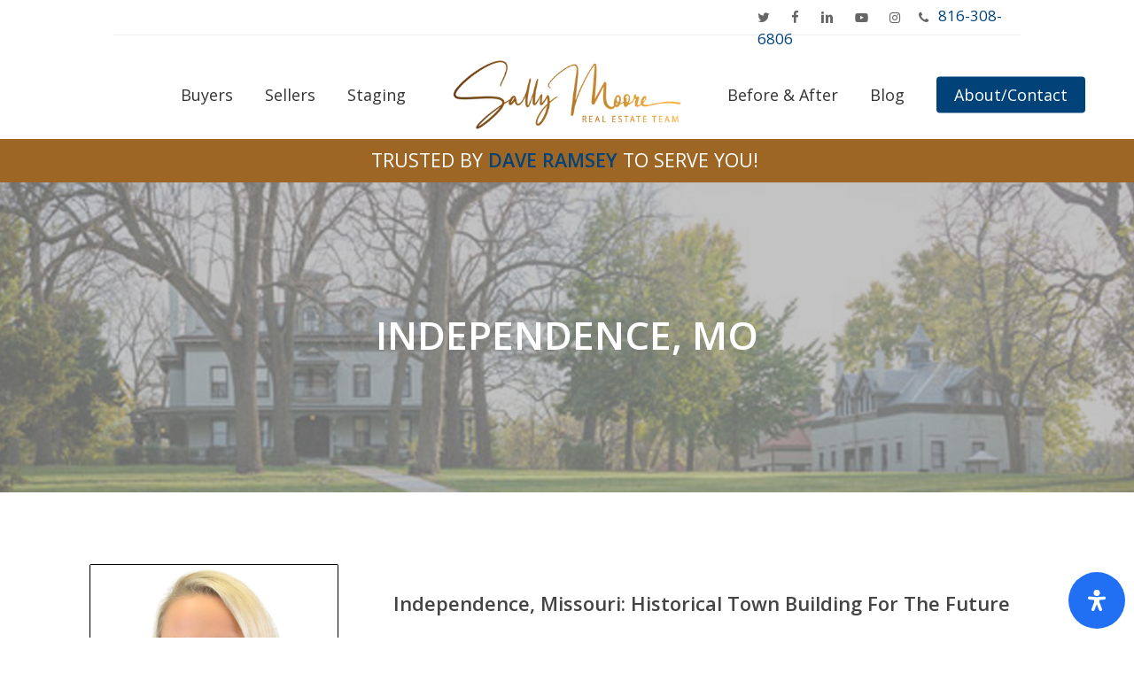

--- FILE ---
content_type: text/html; charset=UTF-8
request_url: https://sallysellsmoore.com/independence-mo-homes/
body_size: 26289
content:
<!doctype html>
<html lang="en" class="no-js">
<head>
<meta charset="UTF-8">
<meta name="viewport" content="width=device-width, initial-scale=1, maximum-scale=1, user-scalable=0" /><meta name='robots' content='index, follow, max-image-preview:large, max-snippet:-1, max-video-preview:-1' />
<!-- This site is optimized with the Yoast SEO plugin v26.7 - https://yoast.com/wordpress/plugins/seo/ -->
<title>Independence, MO Realtor - Buy or Sell Independence MO Homes - Sally Moore, Real Estate Agent</title>
<meta name="description" content="Moving to Independence, Missouri? You&#039;ve found the right Realtor. Sally Moore is among the top 1% of Realtors in Kansas City! She&#039;d love to show you Independence MO homes for sales. The historic town of Independence is a great place to search for homes in Eastern Jackson County." />
<link rel="canonical" href="https://sallysellsmoore.com/independence-mo-homes/" />
<meta property="og:locale" content="en_US" />
<meta property="og:type" content="article" />
<meta property="og:title" content="Independence, MO Realtor - Buy or Sell Independence MO Homes - Sally Moore, Real Estate Agent" />
<meta property="og:description" content="Moving to Independence, Missouri? You&#039;ve found the right Realtor. Sally Moore is among the top 1% of Realtors in Kansas City! She&#039;d love to show you Independence MO homes for sales. The historic town of Independence is a great place to search for homes in Eastern Jackson County." />
<meta property="og:url" content="https://sallysellsmoore.com/independence-mo-homes/" />
<meta property="og:site_name" content="Sally Moore Real Estate Team" />
<meta property="article:publisher" content="https://www.facebook.com/TheSallySellsMooreTeam/" />
<meta property="article:modified_time" content="2022-01-03T03:46:30+00:00" />
<meta property="og:image" content="https://sallysellsmoore.com/wp-content/uploads/2017/12/independence-recreation.jpg" />
<meta name="twitter:card" content="summary_large_image" />
<meta name="twitter:site" content="@sallysellsmoore" />
<meta name="twitter:label1" content="Est. reading time" />
<meta name="twitter:data1" content="4 minutes" />
<script type="application/ld+json" class="yoast-schema-graph">{"@context":"https://schema.org","@graph":[{"@type":"WebPage","@id":"https://sallysellsmoore.com/independence-mo-homes/","url":"https://sallysellsmoore.com/independence-mo-homes/","name":"Independence, MO Realtor - Buy or Sell Independence MO Homes - Sally Moore, Real Estate Agent","isPartOf":{"@id":"https://sallysellsmoore.com/#website"},"primaryImageOfPage":{"@id":"https://sallysellsmoore.com/independence-mo-homes/#primaryimage"},"image":{"@id":"https://sallysellsmoore.com/independence-mo-homes/#primaryimage"},"thumbnailUrl":"https://sallysellsmoore.com/wp-content/uploads/2017/12/independence-recreation.jpg","datePublished":"2017-12-07T16:15:30+00:00","dateModified":"2022-01-03T03:46:30+00:00","description":"Moving to Independence, Missouri? You've found the right Realtor. Sally Moore is among the top 1% of Realtors in Kansas City! She'd love to show you Independence MO homes for sales. The historic town of Independence is a great place to search for homes in Eastern Jackson County.","breadcrumb":{"@id":"https://sallysellsmoore.com/independence-mo-homes/#breadcrumb"},"inLanguage":"en","potentialAction":[{"@type":"ReadAction","target":["https://sallysellsmoore.com/independence-mo-homes/"]}]},{"@type":"ImageObject","inLanguage":"en","@id":"https://sallysellsmoore.com/independence-mo-homes/#primaryimage","url":"https://sallysellsmoore.com/wp-content/uploads/2017/12/independence-recreation.jpg","contentUrl":"https://sallysellsmoore.com/wp-content/uploads/2017/12/independence-recreation.jpg"},{"@type":"BreadcrumbList","@id":"https://sallysellsmoore.com/independence-mo-homes/#breadcrumb","itemListElement":[{"@type":"ListItem","position":1,"name":"Home","item":"https://sallysellsmoore.com/"},{"@type":"ListItem","position":2,"name":"Independence"}]},{"@type":"WebSite","@id":"https://sallysellsmoore.com/#website","url":"https://sallysellsmoore.com/","name":"Sally Moore Real Estate Team","description":"We are honored to be ranked","potentialAction":[{"@type":"SearchAction","target":{"@type":"EntryPoint","urlTemplate":"https://sallysellsmoore.com/?s={search_term_string}"},"query-input":{"@type":"PropertyValueSpecification","valueRequired":true,"valueName":"search_term_string"}}],"inLanguage":"en"}]}</script>
<!-- / Yoast SEO plugin. -->
<link rel='dns-prefetch' href='//fonts.googleapis.com' />
<link rel="alternate" type="application/rss+xml" title="Sally Moore Real Estate Team &raquo; Feed" href="https://sallysellsmoore.com/feed/" />
<link rel="alternate" title="oEmbed (JSON)" type="application/json+oembed" href="https://sallysellsmoore.com/wp-json/oembed/1.0/embed?url=https%3A%2F%2Fsallysellsmoore.com%2Findependence-mo-homes%2F" />
<link rel="alternate" title="oEmbed (XML)" type="text/xml+oembed" href="https://sallysellsmoore.com/wp-json/oembed/1.0/embed?url=https%3A%2F%2Fsallysellsmoore.com%2Findependence-mo-homes%2F&#038;format=xml" />
<link rel="preload" href="https://sallysellsmoore.com/wp-content/themes/salient/css/fonts/icomoon.woff?v=1.7" as="font" type="font/woff" crossorigin="anonymous"><style id='wp-img-auto-sizes-contain-inline-css' type='text/css'>
img:is([sizes=auto i],[sizes^="auto," i]){contain-intrinsic-size:3000px 1500px}
/*# sourceURL=wp-img-auto-sizes-contain-inline-css */
</style>
<!-- <link rel='stylesheet' id='twenty-twenty-css' href='https://sallysellsmoore.com/wp-content/plugins/smart-before-after-viewer/includes/twentytwenty/css/twentytwenty.min.css?ver=6.9' type='text/css' media='all' /> -->
<!-- <link rel='stylesheet' id='font-awesome-css' href='https://sallysellsmoore.com/wp-content/themes/salient/css/font-awesome.min.css?ver=4.7.1' type='text/css' media='all' /> -->
<!-- <link rel='stylesheet' id='salient-grid-system-css' href='https://sallysellsmoore.com/wp-content/themes/salient/css/build/grid-system.css?ver=18.0.2' type='text/css' media='all' /> -->
<!-- <link rel='stylesheet' id='main-styles-css' href='https://sallysellsmoore.com/wp-content/themes/salient/css/build/style.css?ver=18.0.2' type='text/css' media='all' /> -->
<link rel="stylesheet" type="text/css" href="//sallysellsmoore.com/wp-content/cache/wpfc-minified/1r3iz7pd/h6bdz.css" media="all"/>
<style id='main-styles-inline-css' type='text/css'>
body.page-template-page-sidebar-php .main-content >.row >.post-area,
body.page-template-page-sidebar-php .main-content >.row >#sidebar,
body.page-template-page-left-sidebar-php .main-content >.row >.post-area,
body.page-template-page-left-sidebar-php .main-content >.row >#sidebar{
margin-top:30px
}
/*# sourceURL=main-styles-inline-css */
</style>
<!-- <link rel='stylesheet' id='nectar-header-layout-centered-logo-between-menu-css' href='https://sallysellsmoore.com/wp-content/themes/salient/css/build/header/header-layout-centered-logo-between-menu.css?ver=18.0.2' type='text/css' media='all' /> -->
<link rel="stylesheet" type="text/css" href="//sallysellsmoore.com/wp-content/cache/wpfc-minified/lablaklh/h6bdt.css" media="all"/>
<link rel='stylesheet' id='nectar_default_font_open_sans-css' href='https://fonts.googleapis.com/css?family=Open+Sans%3A300%2C400%2C600%2C700&#038;subset=latin%2Clatin-ext&#038;display=swap' type='text/css' media='all' />
<!-- <link rel='stylesheet' id='responsive-css' href='https://sallysellsmoore.com/wp-content/themes/salient/css/build/responsive.css?ver=18.0.2' type='text/css' media='all' /> -->
<!-- <link rel='stylesheet' id='skin-material-css' href='https://sallysellsmoore.com/wp-content/themes/salient/css/build/skin-material.css?ver=18.0.2' type='text/css' media='all' /> -->
<!-- <link rel='stylesheet' id='salient-wp-menu-dynamic-css' href='https://sallysellsmoore.com/wp-content/uploads/salient/menu-dynamic.css?ver=34636' type='text/css' media='all' /> -->
<!-- <link rel='stylesheet' id='js_composer_front-css' href='https://sallysellsmoore.com/wp-content/themes/salient/css/build/plugins/js_composer.css?ver=18.0.2' type='text/css' media='all' /> -->
<!-- <link rel='stylesheet' id='recent-posts-widget-with-thumbnails-public-style-css' href='https://sallysellsmoore.com/wp-content/plugins/recent-posts-widget-with-thumbnails/public.css?ver=7.1.1' type='text/css' media='all' /> -->
<!-- <link rel='stylesheet' id='dynamic-css-css' href='https://sallysellsmoore.com/wp-content/uploads/salient/salient-dynamic-styles.css?ver=82149' type='text/css' media='all' /> -->
<link rel="stylesheet" type="text/css" href="//sallysellsmoore.com/wp-content/cache/wpfc-minified/1gjwwtrc/h6bdt.css" media="all"/>
<style id='dynamic-css-inline-css' type='text/css'>
@media only screen and (min-width:1000px){body #ajax-content-wrap.no-scroll{min-height:calc(100vh - 156px);height:calc(100vh - 156px)!important;}}@media only screen and (min-width:1000px){#page-header-wrap.fullscreen-header,#page-header-wrap.fullscreen-header #page-header-bg,html:not(.nectar-box-roll-loaded) .nectar-box-roll > #page-header-bg.fullscreen-header,.nectar_fullscreen_zoom_recent_projects,#nectar_fullscreen_rows:not(.afterLoaded) > div{height:calc(100vh - 155px);}.wpb_row.vc_row-o-full-height.top-level,.wpb_row.vc_row-o-full-height.top-level > .col.span_12{min-height:calc(100vh - 155px);}html:not(.nectar-box-roll-loaded) .nectar-box-roll > #page-header-bg.fullscreen-header{top:156px;}.nectar-slider-wrap[data-fullscreen="true"]:not(.loaded),.nectar-slider-wrap[data-fullscreen="true"]:not(.loaded) .swiper-container{height:calc(100vh - 154px)!important;}.admin-bar .nectar-slider-wrap[data-fullscreen="true"]:not(.loaded),.admin-bar .nectar-slider-wrap[data-fullscreen="true"]:not(.loaded) .swiper-container{height:calc(100vh - 154px - 32px)!important;}}.admin-bar[class*="page-template-template-no-header"] .wpb_row.vc_row-o-full-height.top-level,.admin-bar[class*="page-template-template-no-header"] .wpb_row.vc_row-o-full-height.top-level > .col.span_12{min-height:calc(100vh - 32px);}body[class*="page-template-template-no-header"] .wpb_row.vc_row-o-full-height.top-level,body[class*="page-template-template-no-header"] .wpb_row.vc_row-o-full-height.top-level > .col.span_12{min-height:100vh;}@media only screen and (max-width:999px){.using-mobile-browser #nectar_fullscreen_rows:not(.afterLoaded):not([data-mobile-disable="on"]) > div{height:calc(100vh - 154px);}.using-mobile-browser .wpb_row.vc_row-o-full-height.top-level,.using-mobile-browser .wpb_row.vc_row-o-full-height.top-level > .col.span_12,[data-permanent-transparent="1"].using-mobile-browser .wpb_row.vc_row-o-full-height.top-level,[data-permanent-transparent="1"].using-mobile-browser .wpb_row.vc_row-o-full-height.top-level > .col.span_12{min-height:calc(100vh - 154px);}html:not(.nectar-box-roll-loaded) .nectar-box-roll > #page-header-bg.fullscreen-header,.nectar_fullscreen_zoom_recent_projects,.nectar-slider-wrap[data-fullscreen="true"]:not(.loaded),.nectar-slider-wrap[data-fullscreen="true"]:not(.loaded) .swiper-container,#nectar_fullscreen_rows:not(.afterLoaded):not([data-mobile-disable="on"]) > div{height:calc(100vh - 101px);}.wpb_row.vc_row-o-full-height.top-level,.wpb_row.vc_row-o-full-height.top-level > .col.span_12{min-height:calc(100vh - 101px);}body[data-transparent-header="false"] #ajax-content-wrap.no-scroll{min-height:calc(100vh - 101px);height:calc(100vh - 101px);}}#nectar_fullscreen_rows{background-color:transparent;}.screen-reader-text,.nectar-skip-to-content:not(:focus){border:0;clip:rect(1px,1px,1px,1px);clip-path:inset(50%);height:1px;margin:-1px;overflow:hidden;padding:0;position:absolute!important;width:1px;word-wrap:normal!important;}.row .col img:not([srcset]){width:auto;}.row .col img.img-with-animation.nectar-lazy:not([srcset]){width:100%;}
.buyerArticleDesign .nectar-button span{
display:block !important;
}
/*# sourceURL=dynamic-css-inline-css */
</style>
<!-- <link rel='stylesheet' id='salient-child-style-css' href='https://sallysellsmoore.com/wp-content/themes/salient-child/style.css?ver=18.0.2' type='text/css' media='all' /> -->
<!-- <link rel='stylesheet' id='mdp-readabler-css' href='https://sallysellsmoore.com/wp-content/plugins/readabler/css/readabler.min.css?ver=2.0.13' type='text/css' media='all' /> -->
<link rel="stylesheet" type="text/css" href="//sallysellsmoore.com/wp-content/cache/wpfc-minified/ff5ws31m/h6bdt.css" media="all"/>
<style id='mdp-readabler-inline-css' type='text/css'>
:root{
--readabler-overlay: #0253ee;--readabler-bg: #ffffff;--readabler-bg-dark: #16191b;--readabler-text: #333;--readabler-text-dark: #deeffd;--readabler-color: rgba(33, 111, 243, 1);--readabler-color-dark: rgba(33, 111, 243, 1);--readabler-color-transparent: rgba(33,111,243,.2);--readabler-color-transparent-dark: rgba(33,111,243,.2);--readabler-color-transparent-15: rgba(33,111,243,.15);--readabler-color-transparent-15-dark: rgba(33,111,243,.15);--readabler-color-transparent-25: rgba(33,111,243,.25);--readabler-color-transparent-25-dark: rgba(33,111,243,.25);--readabler-color-transparent-50: rgba(33,111,243,.5);--readabler-color-transparent-50-dark: rgba(33,111,243,.5);--readabler-border-radius: 20px;--readabler-animate: 600ms;--readabler-reading-mask-color: rgba(0, 0, 0, 0.7);--readabler-text-magnifier-bg-color: ;--readabler-text-magnifier-color: ;--readabler-text-magnifier-font-size: px;--readabler-highlight-titles-style: ;--readabler-highlight-titles-color: ;--readabler-highlight-titles-width: px;--readabler-highlight-titles-offset: px;--readabler-highlight-links-style: ;--readabler-highlight-links-color: ;--readabler-highlight-links-width: px;--readabler-highlight-links-offset: px;--readabler-reading-guide-width: px;--readabler-reading-guide-height: px;--readabler-reading-guide-bg-color: ;--readabler-reading-guide-border-color: ;--readabler-reading-guide-border-width: px;--readabler-reading-guide-border-radius: px;--readabler-reading-guide-arrow: ;--readabler-highlight-hover-style: ;--readabler-highlight-hover-color: ;--readabler-highlight-hover-width: px;--readabler-highlight-hover-offset: px;--readabler-highlight-focus-style: ;--readabler-highlight-focus-color: ;--readabler-highlight-focus-width: px;--readabler-highlight-focus-offset: px;
}
.mdp-readabler-tts {
--readabler-tts-bg: transparent;
--readabler-tts-color: transparent;
}
.mdp-readabler-trigger-button-box{
--readabler-btn-margin: 10px;
--readabler-btn-padding: 20px;
--readabler-btn-radius: 50px;
--readabler-btn-color: #ffffff;
--readabler-btn-color-hover: rgba(33, 111, 243, 1);
--readabler-btn-bg: rgba(33, 111, 243, 1);
--readabler-btn-bg-hover: #ffffff;
--readabler-btn-size: 24px;
--readabler-btn-delay: 0s;
}
#mdp-readabler-voice-navigation{
--readabler-bg: #ffffff;
--readabler-bg-dark: #16191b;
--readabler-text: #333;
--readabler-text-dark: #deeffd;
--readabler-color: rgba(33, 111, 243, 1);
--readabler-color-dark: rgba(33, 111, 243, 1);
--readabler-color-transparent: rgba(33,111,243,.2);
--readabler-color-transparent-dark: rgba(33,111,243,.2);
--readabler-border-radius: 20px;
--readabler-animate: 600ms;
}
#mdp-readabler-keyboard-box {
--readabler-keyboard-light-bg: ;
--readabler-keyboard-light-key-bg: ;
--readabler-keyboard-light-key: ;	        	
--readabler-keyboard-dark-bg: ;
--readabler-keyboard-dark-key-bg: ;
--readabler-keyboard-dark-key: ;
}	        
/*# sourceURL=mdp-readabler-inline-css */
</style>
<link rel='stylesheet' id='redux-google-fonts-salient_redux-css' href='https://fonts.googleapis.com/css?family=Open+Sans&#038;display=swap&#038;ver=6.9' type='text/css' media='all' />
<script src='//sallysellsmoore.com/wp-content/cache/wpfc-minified/e6fqqncg/h6bdu.js' type="text/javascript"></script>
<!-- <script type="text/javascript" src="https://sallysellsmoore.com/wp-includes/js/jquery/jquery.min.js?ver=3.7.1" id="jquery-core-js"></script> -->
<!-- <script type="text/javascript" src="https://sallysellsmoore.com/wp-includes/js/jquery/jquery-migrate.min.js?ver=3.4.1" id="jquery-migrate-js"></script> -->
<!-- <script type="text/javascript" src="https://sallysellsmoore.com/wp-content/plugins/smart-before-after-viewer/includes/twentytwenty/js/jquery.event.move.min.js?ver=6.9" id="event-move-js"></script> -->
<!-- <script type="text/javascript" src="https://sallysellsmoore.com/wp-content/plugins/smart-before-after-viewer/includes/twentytwenty/js/jquery.twentytwenty.min.js?ver=6.9" id="twenty-twenty-js"></script> -->
<script></script><link rel="https://api.w.org/" href="https://sallysellsmoore.com/wp-json/" /><link rel="alternate" title="JSON" type="application/json" href="https://sallysellsmoore.com/wp-json/wp/v2/pages/18446" /><link rel="EditURI" type="application/rsd+xml" title="RSD" href="https://sallysellsmoore.com/xmlrpc.php?rsd" />
<meta name="generator" content="WordPress 6.9" />
<link rel='shortlink' href='https://sallysellsmoore.com/?p=18446' />
<!-- Google Tag Manager -->
<script>(function(w,d,s,l,i){w[l]=w[l]||[];w[l].push({'gtm.start':
new Date().getTime(),event:'gtm.js'});var f=d.getElementsByTagName(s)[0],
j=d.createElement(s),dl=l!='dataLayer'?'&l='+l:'';j.async=true;j.src=
'https://www.googletagmanager.com/gtm.js?id='+i+dl;f.parentNode.insertBefore(j,f);
})(window,document,'script','dataLayer','GTM-P8SGX2W');</script>
<!-- End Google Tag Manager --><script type="text/javascript"> var root = document.getElementsByTagName( "html" )[0]; root.setAttribute( "class", "js" ); </script><meta name="generator" content="Powered by WPBakery Page Builder - drag and drop page builder for WordPress."/>
<style data-type="vc_custom-css">#respond { display: none; }
.post_thumb { display: none; }
.top_panel_image_header .top_panel_image_title {
margin-bottom: 1.2em;
}
.entry-title{
display: none ;
}
.related_wrap {
display: none;
}
.comments_form_wrap {
display: none;
}
.comments_wrap {
margin-top: 0px !important;
}
.post_info {
display: none;
}</style><link rel="icon" href="https://sallysellsmoore.com/wp-content/uploads/2021/11/cropped-sally-fav-1-32x32.png" sizes="32x32" />
<link rel="icon" href="https://sallysellsmoore.com/wp-content/uploads/2021/11/cropped-sally-fav-1-192x192.png" sizes="192x192" />
<link rel="apple-touch-icon" href="https://sallysellsmoore.com/wp-content/uploads/2021/11/cropped-sally-fav-1-180x180.png" />
<meta name="msapplication-TileImage" content="https://sallysellsmoore.com/wp-content/uploads/2021/11/cropped-sally-fav-1-270x270.png" />
<style type="text/css" id="wp-custom-css">
body.material #header-outer:not([data-format="left-header"]) #top nav >.buttons{
display:none;
}
#header-outer #logo, #header-outer .logo-spacing {
margin-top: 0;
margin-bottom: 0;
}
.TopHeader {
width: 80%;
margin: 0 10%;
height: 40px;
border-bottom: 1px solid #eee;
padding-top: 5px;
}
.TopHeaderSearch{
width: 40%;
margin-right: 15%;
float: left;
}
.TopHeaderRightInfo{
float: right;
width: 30%;
margin-left: 15%
}
.TopHeaderRightInfo ul {
float: left;
margin: 0;
}
.TopHeaderRightInfo i{
font-size: 15px;
padding: 0 10px;
color: #666;
}
.TopHeaderRightInfo i:hover{
font-size: 15px;
padding: 0 10px;
color: #3555ff;
}.TopHeaderRightInfo p{
font-size: 17px;
padding: 0 10px;
color: #3555ff;
}
#top .row{
width: 100% !important;
}
/* #wpadminbar .quicklinks ul {
display: none;
} */
.HOMES1 blockquote{
PADDING-LEFT: 88PX;
}
.small-nav .TopHeader{
display:none;
}
#breadcrumbs{
display:none;
}
.bigPfont p{
font-size:15px;
color:#000;
}
.whitefont p{
font-size:15px;
color:#fff !important;
}
#searchbarIDX input[type=text].idx-omnibar-input {
height: 52px !important;
border: 1px solid #014379;
border-radius: 9px 0 0 8px !important;
}
#searchbarIDX .idx-omnibar-form button{
height: 52px !important;
border-radius: 0 9px 8px 0 !important;
}
div div.awesomplete>ul>li{
list-style:none !important;
}
#pricing{
z-index:2;
}
#testimonialPage .nectar_single_testimonial[data-style="bold"] p {
padding-bottom: 23px;
font-size: 20px;
line-height: 24px;
font-weight: 600;
color: #000;
}
#testimonialPage  .testimonial_slider blockquote span, .nectar_single_testimonial span{
font-weight: 800;
color: #014379;
}
.homeBannerText{
margin-left: 29%;
}
#footer-outer .row {
padding: 45px 0;
}
.imgpo{
position: relative;
top: 17px;
}
#footer-outer #footer-widgets .widget h4{
color: #111!important;
font-size: 16px;
font-weight: 800;
text-transform: uppercase;
}
.pmarginZero{
padding-bottom: 0 !important;
}
.FindDreamHomeForm{}
.FindDreamHomeForm .section1{}
.FindDreamHomeForm .section1 .gfield_label{
color: #014379;
font-size: 35px;
line-height: 45px
}
.FindDreamHomeForm .section1 .gfield_description{
font-size: 15px;
color: #000;
}
.FindDreamHomeForm .section1 .textarea.medium {
border: 1px solid #ccc;
background: #fff;
box-shadow: 1px 5px 6px #eee;
}
.FindDreamHomeForm select, .FindDreamHomeForm input, .FindDreamHomeForm textarea{
padding: 12px 0 12px 3px !important; 
background: #fff;
border: 1px solid #ccc;
box-shadow: 1px 5px 6px #eee;
}
.FindDreamHomeForm .gfield_label {
font-size: 16px;
color: #000;
}
.SellYourHomeForm{}
.SellYourHomeForm .section1 .gfield_label{
color: #014379;
font-size: 35px !important;
line-height: 45px !important;
}
.SellYourHomeForm .section1 .gfield_description{
font-size: 15px;
color: #000;
}
.SellYourHomeForm .gfield_label{
font-size: 16px !important;
color: #000;
}
.SellYourHomeForm textarea, .SellYourHomeForm input, .SellYourHomeForm select{
padding: 12px 0 12px 3px !important;
background: #fff;
border: 1px solid #ccc;
box-shadow: 1px 5px 6px #eee;
}
.sellerArticlePage div[data-style="minimal"] .toggle h3 a {
font-size: 23px;
font-family: 'Roboto';
color: #666;
font-weight: 500;
text-transform:uppercase;
}
.sellerArticlePage .blog-recent[data-style="title_only"] .col {
background-color: #fff;
margin-bottom: 0;
padding: 0;
text-align: left;
}
.sellerArticlePage .post-header h2 {
font-size: 14px;
line-height: 18px;
border-bottom: 1px solid #ddd;
padding: 5px 0;
color: #014379;
margin-left: 30px;
}
.sellerArticlePage .blog-recent[data-style="title_only"] .post-header {
width: 100%;
left: 0;
}
.sellerArticlePage{
color: #000 !important; 
}
.RosewoodHillsHomesForms input, .RosewoodHillsHomesForms textarea, .RosewoodHillsHomesForms select{
background: #fff;
padding: 10px 10px !important;
box-shadow: 1px 2px 6px #ccc;
border: 1px solid #ccc;
}
.RosewoodHillsHomesForms .gform_wrapper .top_label .gfield_label {
margin-top: 0 !important;
}
.RosewoodHillsHomesForms .gform_legacy_markup_wrapper ul li.gfield {
margin-top: 0 !important;
}
/** Responsive Code **/
@media (min-width: 1135px) and (max-width:1250px){
.TopHeader {
width: 100%;
margin: 0;
}
.TopHeaderSearch {
width: 20%;
margin-right: 5%;
margin-left: 2%;
}
.TopHeaderRightInfo{
width: 35%;
margin-left: 10%;
}
#header-outer[data-lhe="animated_underline"] li > a .menu-title-text {
font-size: 14px !important;
}
}
@media (min-width: 1020px) and (max-width:1135px){
.TopHeader {
width: 100%;
margin: 0;
}
.TopHeaderSearch {
width: 20%;
margin-right: 5%;
margin-left: 2%;
}
.TopHeaderRightInfo{
width: 35%;
margin-left: 10%;
}
#header-outer[data-lhe="animated_underline"] #top nav > ul > li > a{
margin-left:8px;
margin-right:8px;
}
#header-outer[data-lhe="animated_underline"] li > a .menu-title-text {
font-size: 13px !important;
}
}
@media (min-width: 768px) and (max-width:1024px){
.TopHeader {
width: 100%;
margin: 0;
}
.TopHeaderSearch {
width: 15%;
margin-right: 5%;
margin-left: 2%;
}
.TopHeaderRightInfo{
width: 44%;
margin-left: 0;
}
.TopHeaderRightInfo li{
text-align: right;
}
.TopHeaderRightInfo p{
text-align: right;
}
.HomeBannerRes{
margin-left: -39%;
width: 74%;
}
.homeBannerText {
margin-left: 0;
width: 57%;
}
}
@media (min-width: 500px) and (max-width:768px){
.TopHeader {
width: 100%;
margin: 0;
}
.TopHeaderSearch {
width: 20%;
margin-right: 2%;
float: left;
margin-left: 2%;
}
.TopHeaderRightInfo {
float: right;
width: 68%;
margin-left: 1%;
}
.TopHeaderRightInfo li{
text-align: right;
}
.TopHeaderRightInfo p{
text-align: right;
}
.HomeBannerRes{
margin-left: -39%;
width: 74%;
}
.homeBannerText {
margin-left: 0;
width: 57%;
}
}
@media (min-width: 320px) and (max-width:500px){
.TopHeader {
width: 100%;
margin: 0;
}
.TopHeaderSearch {
width: 20%;
margin-right: 2%;
float: left;
margin-left: 2%;
}
.TopHeaderRightInfo {
float: right;
width: 75%;
margin-left: 1%;
}
.TopHeaderRightInfo li{
text-align: right;
}
.TopHeaderRightInfo p{
text-align: right;
font-size: 12px;
}
.TopHeaderRightInfo i {
font-size: 13px;
padding: 0 5px;
}
.HomeBannerRes{
margin-left: -39%;
width: 100%;
}
.homeBannerText {
margin-left: 0;
width: 61%;
}
}
.FooterIcons{}
.FooterIcons li{
padding:20px 0 !important;
border-bottom:1px dashed #999 !important;
}
.FooterIcons i{
margin-right:10px !important;
}
.FooterIcons .fa-facebook{
margin-right:15px !important;
}
.toggle.open h3 a{
color: #014379 !important;
font-weight: 900 !important;
}
.buyerArticleDesign .row{
padding-bottom:0 !important;
}
.buyerArticleDesign .blog-recent[data-style="minimal"] .col{
margin-bottom: 0 !important;
padding: 0 !important;
}
.buyerArticleDesign span{
display:none !important;
}
.buyerArticleDesign .excerpt{
display:none !important;
}
.buyerArticleDesign .post-header, .buyerArticleDesign #single-below-header {
margin-bottom:0 !important;
}
.buyerArticleDesign .post-header .title{
font-size:14px !important;
}
.buyerArticleDesign a:hover{	
color:#014379 !important;
}
#sidebar input{
border:1px solid #ccc !important;
}
#sidebar form{
width:100% !important;
max-width:100% !important;
}
#sidebar #IDX-widgetLeadSignupForm label{
font-family:inherit !important;
}
#sidebar .widget {
margin-bottom: 35px;
}
.post-area.col_last {
padding-left: 0 !important;
}		</style>
<noscript><style> .wpb_animate_when_almost_visible { opacity: 1; }</style></noscript><style id='global-styles-inline-css' type='text/css'>
:root{--wp--preset--aspect-ratio--square: 1;--wp--preset--aspect-ratio--4-3: 4/3;--wp--preset--aspect-ratio--3-4: 3/4;--wp--preset--aspect-ratio--3-2: 3/2;--wp--preset--aspect-ratio--2-3: 2/3;--wp--preset--aspect-ratio--16-9: 16/9;--wp--preset--aspect-ratio--9-16: 9/16;--wp--preset--color--black: #000000;--wp--preset--color--cyan-bluish-gray: #abb8c3;--wp--preset--color--white: #ffffff;--wp--preset--color--pale-pink: #f78da7;--wp--preset--color--vivid-red: #cf2e2e;--wp--preset--color--luminous-vivid-orange: #ff6900;--wp--preset--color--luminous-vivid-amber: #fcb900;--wp--preset--color--light-green-cyan: #7bdcb5;--wp--preset--color--vivid-green-cyan: #00d084;--wp--preset--color--pale-cyan-blue: #8ed1fc;--wp--preset--color--vivid-cyan-blue: #0693e3;--wp--preset--color--vivid-purple: #9b51e0;--wp--preset--gradient--vivid-cyan-blue-to-vivid-purple: linear-gradient(135deg,rgb(6,147,227) 0%,rgb(155,81,224) 100%);--wp--preset--gradient--light-green-cyan-to-vivid-green-cyan: linear-gradient(135deg,rgb(122,220,180) 0%,rgb(0,208,130) 100%);--wp--preset--gradient--luminous-vivid-amber-to-luminous-vivid-orange: linear-gradient(135deg,rgb(252,185,0) 0%,rgb(255,105,0) 100%);--wp--preset--gradient--luminous-vivid-orange-to-vivid-red: linear-gradient(135deg,rgb(255,105,0) 0%,rgb(207,46,46) 100%);--wp--preset--gradient--very-light-gray-to-cyan-bluish-gray: linear-gradient(135deg,rgb(238,238,238) 0%,rgb(169,184,195) 100%);--wp--preset--gradient--cool-to-warm-spectrum: linear-gradient(135deg,rgb(74,234,220) 0%,rgb(151,120,209) 20%,rgb(207,42,186) 40%,rgb(238,44,130) 60%,rgb(251,105,98) 80%,rgb(254,248,76) 100%);--wp--preset--gradient--blush-light-purple: linear-gradient(135deg,rgb(255,206,236) 0%,rgb(152,150,240) 100%);--wp--preset--gradient--blush-bordeaux: linear-gradient(135deg,rgb(254,205,165) 0%,rgb(254,45,45) 50%,rgb(107,0,62) 100%);--wp--preset--gradient--luminous-dusk: linear-gradient(135deg,rgb(255,203,112) 0%,rgb(199,81,192) 50%,rgb(65,88,208) 100%);--wp--preset--gradient--pale-ocean: linear-gradient(135deg,rgb(255,245,203) 0%,rgb(182,227,212) 50%,rgb(51,167,181) 100%);--wp--preset--gradient--electric-grass: linear-gradient(135deg,rgb(202,248,128) 0%,rgb(113,206,126) 100%);--wp--preset--gradient--midnight: linear-gradient(135deg,rgb(2,3,129) 0%,rgb(40,116,252) 100%);--wp--preset--font-size--small: 13px;--wp--preset--font-size--medium: 20px;--wp--preset--font-size--large: 36px;--wp--preset--font-size--x-large: 42px;--wp--preset--spacing--20: 0.44rem;--wp--preset--spacing--30: 0.67rem;--wp--preset--spacing--40: 1rem;--wp--preset--spacing--50: 1.5rem;--wp--preset--spacing--60: 2.25rem;--wp--preset--spacing--70: 3.38rem;--wp--preset--spacing--80: 5.06rem;--wp--preset--shadow--natural: 6px 6px 9px rgba(0, 0, 0, 0.2);--wp--preset--shadow--deep: 12px 12px 50px rgba(0, 0, 0, 0.4);--wp--preset--shadow--sharp: 6px 6px 0px rgba(0, 0, 0, 0.2);--wp--preset--shadow--outlined: 6px 6px 0px -3px rgb(255, 255, 255), 6px 6px rgb(0, 0, 0);--wp--preset--shadow--crisp: 6px 6px 0px rgb(0, 0, 0);}:root { --wp--style--global--content-size: 1300px;--wp--style--global--wide-size: 1300px; }:where(body) { margin: 0; }.wp-site-blocks > .alignleft { float: left; margin-right: 2em; }.wp-site-blocks > .alignright { float: right; margin-left: 2em; }.wp-site-blocks > .aligncenter { justify-content: center; margin-left: auto; margin-right: auto; }:where(.is-layout-flex){gap: 0.5em;}:where(.is-layout-grid){gap: 0.5em;}.is-layout-flow > .alignleft{float: left;margin-inline-start: 0;margin-inline-end: 2em;}.is-layout-flow > .alignright{float: right;margin-inline-start: 2em;margin-inline-end: 0;}.is-layout-flow > .aligncenter{margin-left: auto !important;margin-right: auto !important;}.is-layout-constrained > .alignleft{float: left;margin-inline-start: 0;margin-inline-end: 2em;}.is-layout-constrained > .alignright{float: right;margin-inline-start: 2em;margin-inline-end: 0;}.is-layout-constrained > .aligncenter{margin-left: auto !important;margin-right: auto !important;}.is-layout-constrained > :where(:not(.alignleft):not(.alignright):not(.alignfull)){max-width: var(--wp--style--global--content-size);margin-left: auto !important;margin-right: auto !important;}.is-layout-constrained > .alignwide{max-width: var(--wp--style--global--wide-size);}body .is-layout-flex{display: flex;}.is-layout-flex{flex-wrap: wrap;align-items: center;}.is-layout-flex > :is(*, div){margin: 0;}body .is-layout-grid{display: grid;}.is-layout-grid > :is(*, div){margin: 0;}body{padding-top: 0px;padding-right: 0px;padding-bottom: 0px;padding-left: 0px;}:root :where(.wp-element-button, .wp-block-button__link){background-color: #32373c;border-width: 0;color: #fff;font-family: inherit;font-size: inherit;font-style: inherit;font-weight: inherit;letter-spacing: inherit;line-height: inherit;padding-top: calc(0.667em + 2px);padding-right: calc(1.333em + 2px);padding-bottom: calc(0.667em + 2px);padding-left: calc(1.333em + 2px);text-decoration: none;text-transform: inherit;}.has-black-color{color: var(--wp--preset--color--black) !important;}.has-cyan-bluish-gray-color{color: var(--wp--preset--color--cyan-bluish-gray) !important;}.has-white-color{color: var(--wp--preset--color--white) !important;}.has-pale-pink-color{color: var(--wp--preset--color--pale-pink) !important;}.has-vivid-red-color{color: var(--wp--preset--color--vivid-red) !important;}.has-luminous-vivid-orange-color{color: var(--wp--preset--color--luminous-vivid-orange) !important;}.has-luminous-vivid-amber-color{color: var(--wp--preset--color--luminous-vivid-amber) !important;}.has-light-green-cyan-color{color: var(--wp--preset--color--light-green-cyan) !important;}.has-vivid-green-cyan-color{color: var(--wp--preset--color--vivid-green-cyan) !important;}.has-pale-cyan-blue-color{color: var(--wp--preset--color--pale-cyan-blue) !important;}.has-vivid-cyan-blue-color{color: var(--wp--preset--color--vivid-cyan-blue) !important;}.has-vivid-purple-color{color: var(--wp--preset--color--vivid-purple) !important;}.has-black-background-color{background-color: var(--wp--preset--color--black) !important;}.has-cyan-bluish-gray-background-color{background-color: var(--wp--preset--color--cyan-bluish-gray) !important;}.has-white-background-color{background-color: var(--wp--preset--color--white) !important;}.has-pale-pink-background-color{background-color: var(--wp--preset--color--pale-pink) !important;}.has-vivid-red-background-color{background-color: var(--wp--preset--color--vivid-red) !important;}.has-luminous-vivid-orange-background-color{background-color: var(--wp--preset--color--luminous-vivid-orange) !important;}.has-luminous-vivid-amber-background-color{background-color: var(--wp--preset--color--luminous-vivid-amber) !important;}.has-light-green-cyan-background-color{background-color: var(--wp--preset--color--light-green-cyan) !important;}.has-vivid-green-cyan-background-color{background-color: var(--wp--preset--color--vivid-green-cyan) !important;}.has-pale-cyan-blue-background-color{background-color: var(--wp--preset--color--pale-cyan-blue) !important;}.has-vivid-cyan-blue-background-color{background-color: var(--wp--preset--color--vivid-cyan-blue) !important;}.has-vivid-purple-background-color{background-color: var(--wp--preset--color--vivid-purple) !important;}.has-black-border-color{border-color: var(--wp--preset--color--black) !important;}.has-cyan-bluish-gray-border-color{border-color: var(--wp--preset--color--cyan-bluish-gray) !important;}.has-white-border-color{border-color: var(--wp--preset--color--white) !important;}.has-pale-pink-border-color{border-color: var(--wp--preset--color--pale-pink) !important;}.has-vivid-red-border-color{border-color: var(--wp--preset--color--vivid-red) !important;}.has-luminous-vivid-orange-border-color{border-color: var(--wp--preset--color--luminous-vivid-orange) !important;}.has-luminous-vivid-amber-border-color{border-color: var(--wp--preset--color--luminous-vivid-amber) !important;}.has-light-green-cyan-border-color{border-color: var(--wp--preset--color--light-green-cyan) !important;}.has-vivid-green-cyan-border-color{border-color: var(--wp--preset--color--vivid-green-cyan) !important;}.has-pale-cyan-blue-border-color{border-color: var(--wp--preset--color--pale-cyan-blue) !important;}.has-vivid-cyan-blue-border-color{border-color: var(--wp--preset--color--vivid-cyan-blue) !important;}.has-vivid-purple-border-color{border-color: var(--wp--preset--color--vivid-purple) !important;}.has-vivid-cyan-blue-to-vivid-purple-gradient-background{background: var(--wp--preset--gradient--vivid-cyan-blue-to-vivid-purple) !important;}.has-light-green-cyan-to-vivid-green-cyan-gradient-background{background: var(--wp--preset--gradient--light-green-cyan-to-vivid-green-cyan) !important;}.has-luminous-vivid-amber-to-luminous-vivid-orange-gradient-background{background: var(--wp--preset--gradient--luminous-vivid-amber-to-luminous-vivid-orange) !important;}.has-luminous-vivid-orange-to-vivid-red-gradient-background{background: var(--wp--preset--gradient--luminous-vivid-orange-to-vivid-red) !important;}.has-very-light-gray-to-cyan-bluish-gray-gradient-background{background: var(--wp--preset--gradient--very-light-gray-to-cyan-bluish-gray) !important;}.has-cool-to-warm-spectrum-gradient-background{background: var(--wp--preset--gradient--cool-to-warm-spectrum) !important;}.has-blush-light-purple-gradient-background{background: var(--wp--preset--gradient--blush-light-purple) !important;}.has-blush-bordeaux-gradient-background{background: var(--wp--preset--gradient--blush-bordeaux) !important;}.has-luminous-dusk-gradient-background{background: var(--wp--preset--gradient--luminous-dusk) !important;}.has-pale-ocean-gradient-background{background: var(--wp--preset--gradient--pale-ocean) !important;}.has-electric-grass-gradient-background{background: var(--wp--preset--gradient--electric-grass) !important;}.has-midnight-gradient-background{background: var(--wp--preset--gradient--midnight) !important;}.has-small-font-size{font-size: var(--wp--preset--font-size--small) !important;}.has-medium-font-size{font-size: var(--wp--preset--font-size--medium) !important;}.has-large-font-size{font-size: var(--wp--preset--font-size--large) !important;}.has-x-large-font-size{font-size: var(--wp--preset--font-size--x-large) !important;}
/*# sourceURL=global-styles-inline-css */
</style>
<!-- <link data-pagespeed-no-defer data-nowprocket data-wpacu-skip data-no-optimize data-noptimize rel='stylesheet' id='main-styles-non-critical-css' href='https://sallysellsmoore.com/wp-content/themes/salient/css/build/style-non-critical.css?ver=18.0.2' type='text/css' media='all' /> -->
<!-- <link data-pagespeed-no-defer data-nowprocket data-wpacu-skip data-no-optimize data-noptimize rel='stylesheet' id='fancyBox-css' href='https://sallysellsmoore.com/wp-content/themes/salient/css/build/plugins/jquery.fancybox.css?ver=3.3.1' type='text/css' media='all' /> -->
<!-- <link data-pagespeed-no-defer data-nowprocket data-wpacu-skip data-no-optimize data-noptimize rel='stylesheet' id='nectar-ocm-core-css' href='https://sallysellsmoore.com/wp-content/themes/salient/css/build/off-canvas/core.css?ver=18.0.2' type='text/css' media='all' /> -->
<!-- <link data-pagespeed-no-defer data-nowprocket data-wpacu-skip data-no-optimize data-noptimize rel='stylesheet' id='nectar-ocm-slide-out-right-material-css' href='https://sallysellsmoore.com/wp-content/themes/salient/css/build/off-canvas/slide-out-right-material.css?ver=18.0.2' type='text/css' media='all' /> -->
<!-- <link data-pagespeed-no-defer data-nowprocket data-wpacu-skip data-no-optimize data-noptimize rel='stylesheet' id='nectar-ocm-slide-out-right-hover-css' href='https://sallysellsmoore.com/wp-content/themes/salient/css/build/off-canvas/slide-out-right-hover.css?ver=18.0.2' type='text/css' media='all' /> -->
<link rel="stylesheet" type="text/css" href="//sallysellsmoore.com/wp-content/cache/wpfc-minified/5k1s4g0/h6bdt.css" media="all"/>
</head><body class="wp-singular page-template page-template-page-left-sidebar page-template-page-left-sidebar-php page page-id-18446 wp-theme-salient wp-child-theme-salient-child material wpb-js-composer js-comp-ver-8.6.1 vc_responsive global-section-after-header-nav-active" data-footer-reveal="false" data-footer-reveal-shadow="none" data-header-format="centered-logo-between-menu" data-body-border="off" data-boxed-style="" data-header-breakpoint="1024" data-dropdown-style="minimal" data-cae="easeOutCubic" data-cad="750" data-megamenu-width="contained" data-aie="none" data-ls="fancybox" data-apte="standard" data-hhun="0" data-fancy-form-rcs="default" data-form-style="default" data-form-submit="regular" data-is="minimal" data-button-style="slightly_rounded_shadow" data-user-account-button="false" data-flex-cols="true" data-col-gap="default" data-header-inherit-rc="false" data-header-search="false" data-animated-anchors="true" data-ajax-transitions="false" data-full-width-header="true" data-slide-out-widget-area="true" data-slide-out-widget-area-style="slide-out-from-right" data-user-set-ocm="1" data-loading-animation="none" data-bg-header="false" data-responsive="1" data-ext-responsive="true" data-ext-padding="90" data-header-resize="1" data-header-color="custom" data-transparent-header="false" data-cart="false" data-remove-m-parallax="" data-remove-m-video-bgs="" data-m-animate="0" data-force-header-trans-color="light" data-smooth-scrolling="0" data-permanent-transparent="false" >
<script type="text/javascript">
(function(window, document) {
document.documentElement.classList.remove("no-js");
if(navigator.userAgent.match(/(Android|iPod|iPhone|iPad|BlackBerry|IEMobile|Opera Mini)/)) {
document.body.className += " using-mobile-browser mobile ";
}
if(navigator.userAgent.match(/Mac/) && navigator.maxTouchPoints && navigator.maxTouchPoints > 2) {
document.body.className += " using-ios-device ";
}
if( !("ontouchstart" in window) ) {
var body = document.querySelector("body");
var winW = window.innerWidth;
var bodyW = body.clientWidth;
if (winW > bodyW + 4) {
body.setAttribute("style", "--scroll-bar-w: " + (winW - bodyW - 4) + "px");
} else {
body.setAttribute("style", "--scroll-bar-w: 0px");
}
}
})(window, document);
</script><!-- Google Tag Manager (noscript) -->
<noscript><iframe src="https://www.googletagmanager.com/ns.html?id=GTM-P8SGX2W"
height="0" width="0" style="display:none;visibility:hidden"></iframe></noscript>
<!-- End Google Tag Manager (noscript) --><nav aria-label="Skip links" class="nectar-skip-to-content-wrap"><a href="#ajax-content-wrap" class="nectar-skip-to-content">Skip to main content</a></nav><div class="ocm-effect-wrap"><div class="ocm-effect-wrap-inner">	
<div id="header-space"  data-header-mobile-fixed='1'></div> 
<div id="header-outer" data-has-menu="true" data-has-buttons="yes" data-header-button_style="default" data-using-pr-menu="false" data-mobile-fixed="1" data-ptnm="false" data-lhe="animated_underline" data-user-set-bg="#ffffff" data-format="centered-logo-between-menu" data-permanent-transparent="false" data-megamenu-rt="0" data-remove-fixed="0" data-header-resize="1" data-cart="false" data-transparency-option="0" data-box-shadow="large" data-shrink-num="6" data-using-secondary="0" data-using-logo="1" data-logo-height="100" data-m-logo-height="78" data-padding="28" data-full-width="true" data-condense="false" >
<div id="search-outer" class="nectar">
<div id="search">
<div class="container">
<div id="search-box">
<div class="inner-wrap">
<div class="col span_12">
<form role="search" action="https://sallysellsmoore.com/" method="GET">
<input type="text" name="s"  value="" aria-label="Search" placeholder="Search" />
<span>Hit enter to search or ESC to close</span>
<button aria-label="Search" class="search-box__button" type="submit">Search</button>						</form>
</div><!--/span_12-->
</div><!--/inner-wrap-->
</div><!--/search-box-->
<div id="close"><a href="#" role="button"><span class="screen-reader-text">Close Search</span>
<span class="close-wrap"> <span class="close-line close-line1" role="presentation"></span> <span class="close-line close-line2" role="presentation"></span> </span>				 </a></div>
</div><!--/container-->
</div><!--/search-->
</div><!--/search-outer-->
<div class="TopHeader">
<div class="TopHeaderSearch">
</div>
<div class="TopHeaderRightInfo">
<ul>
<li><a target="_blank" rel="noopener" href="https://twitter.com/sallysellsmoore/"><span class="screen-reader-text">twitter</span><i class="fa fa-twitter" aria-hidden="true"></i> </a><a target="_blank" rel="noopener" href="https://www.facebook.com/SallyMooreRealEstateTeam"><span class="screen-reader-text">facebook</span><i class="fa fa-facebook" aria-hidden="true"></i> </a><a target="_blank" rel="noopener" href="https://www.linkedin.com/in/sally-moore-b19021b/"><span class="screen-reader-text">linkedin</span><i class="fa fa-linkedin" aria-hidden="true"></i> </a><a target="_blank" rel="noopener" href="https://www.youtube.com/channel/UCxDkjXT8R8SCfz4O-EIF0Fg"><span class="screen-reader-text">youtube</span><i class="fa fa-youtube-play" aria-hidden="true"></i> </a><a target="_blank" rel="noopener" href="https://www.instagram.com/sallysellsmoore/"><span class="screen-reader-text">instagram</span><i class="fa fa-instagram" aria-hidden="true"></i> </a></li>		</ul>
<p><span><i class="fa fa-phone"></i><a href="tel:+18163086806">816-308-6806</a></span></p>
</div>
</div>
<header id="top">
<div class="container">
<div class="row">
<div class="col span_3">
<a id="logo" href="https://sallysellsmoore.com" data-supplied-ml-starting-dark="false" data-supplied-ml-starting="false" data-supplied-ml="false" >
<img class="stnd skip-lazy default-logo dark-version" width="400" height="143" alt="Sally Moore Real Estate Team" src="https://sallysellsmoore.com/wp-content/uploads/2024/08/Golden-Logo.webp" srcset="https://sallysellsmoore.com/wp-content/uploads/2024/08/Golden-Logo.webp 1x, https://sallysellsmoore.com/wp-content/uploads/2024/08/Golden-Logo.webp 2x" />				</a>
</div><!--/span_3-->
<div class="col span_9 col_last">
<!--<a class="mobile-search" href="#searchbox"><span class="nectar-icon icon-salient-search" aria-hidden="true"></span><span class="screen-reader-text"></span></a>-->
<span class="nectar-mobile-only"></span>
<div class="slide-out-widget-area-toggle mobile-icon slide-out-from-right" data-custom-color="false" data-icon-animation="simple-transform">
<div> <a href="#sidewidgetarea" aria-label="Navigation Menu" aria-expanded="false" class="closed">
<span class="screen-reader-text">Menu</span><span aria-hidden="true"> <i class="lines-button x2"> <i class="lines"></i> </i> </span>
</a></div>
</div>
<nav>
<ul class="sf-menu">
<li id="menu-item-25963" class="menu-item menu-item-type-custom menu-item-object-custom menu-item-has-children nectar-regular-menu-item menu-item-25963"><a href="#" aria-haspopup="true" aria-expanded="false"><span class="menu-title-text">Buyers</span></a>
<ul class="sub-menu">
<li id="menu-item-25969" class="menu-item menu-item-type-custom menu-item-object-custom nectar-regular-menu-item menu-item-25969"><a href="https://sallysellsmoore.com/find-your-dream-home/"><span class="menu-title-text">Find Your Dream Home</span></a></li>
<li id="menu-item-25970" class="menu-item menu-item-type-custom menu-item-object-custom nectar-regular-menu-item menu-item-25970"><a href="https://sallysellsmoore.com/kansas-city-home-builders/"><span class="menu-title-text">Find Your Home Builder</span></a></li>
<li id="menu-item-25972" class="menu-item menu-item-type-custom menu-item-object-custom nectar-regular-menu-item menu-item-25972"><a href="https://sallysellsmoore.com/financing/"><span class="menu-title-text">Financing</span></a></li>
<li id="menu-item-25973" class="menu-item menu-item-type-custom menu-item-object-custom nectar-regular-menu-item menu-item-25973"><a href="https://sallysellsmoore.com/buyer-articles/"><span class="menu-title-text">Buyer Tips</span></a></li>
</ul>
</li>
<li id="menu-item-25964" class="menu-item menu-item-type-custom menu-item-object-custom menu-item-has-children nectar-regular-menu-item menu-item-25964"><a href="#" aria-haspopup="true" aria-expanded="false"><span class="menu-title-text">Sellers</span></a>
<ul class="sub-menu">
<li id="menu-item-25974" class="menu-item menu-item-type-custom menu-item-object-custom nectar-regular-menu-item menu-item-25974"><a href="https://sallysellsmoore.com/buyer-articles/"><span class="menu-title-text">Free Home Staging</span></a></li>
<li id="menu-item-25975" class="menu-item menu-item-type-custom menu-item-object-custom nectar-regular-menu-item menu-item-25975"><a href="https://sallysellsmoore.com/sell-your-home/"><span class="menu-title-text">Sell Your Home</span></a></li>
<li id="menu-item-25976" class="menu-item menu-item-type-custom menu-item-object-custom nectar-regular-menu-item menu-item-25976"><a href="https://search.sallysellsmoore.com/home-value"><span class="menu-title-text">Get Your Home Value</span></a></li>
<li id="menu-item-25977" class="menu-item menu-item-type-custom menu-item-object-custom nectar-regular-menu-item menu-item-25977"><a href="https://sallysellsmoore.com/greater-kansas-city-fast-stats/"><span class="menu-title-text">Seller Market Trends</span></a></li>
<li id="menu-item-25978" class="menu-item menu-item-type-custom menu-item-object-custom nectar-regular-menu-item menu-item-25978"><a href="https://sallysellsmoore.com/seller-articles/"><span class="menu-title-text">Seller Tips</span></a></li>
</ul>
</li>
<li id="menu-item-25965" class="menu-item menu-item-type-custom menu-item-object-custom nectar-regular-menu-item menu-item-25965"><a href="https://sallysellsmoore.com/free-home-staging/"><span class="menu-title-text">Staging</span></a></li>
<li id="menu-item-25966" class="menu-item menu-item-type-custom menu-item-object-custom nectar-regular-menu-item menu-item-25966"><a href="https://sallysellsmoore.com/before-after-home-staging-gallery/"><span class="menu-title-text">Before &#038; After</span></a></li>
<li id="menu-item-25967" class="menu-item menu-item-type-custom menu-item-object-custom menu-item-has-children nectar-regular-menu-item menu-item-25967"><a href="https://sallysellsmoore.com/blog/" aria-haspopup="true" aria-expanded="false"><span class="menu-title-text">Blog</span></a>
<ul class="sub-menu">
<li id="menu-item-25979" class="menu-item menu-item-type-custom menu-item-object-custom nectar-regular-menu-item menu-item-25979"><a href="https://sallysellsmoore.com/blog/"><span class="menu-title-text">Real Estate Blog</span></a></li>
<li id="menu-item-25980" class="menu-item menu-item-type-custom menu-item-object-custom nectar-regular-menu-item menu-item-25980"><a href="https://sallysellsmoore.com/monthly-market-trends/"><span class="menu-title-text">Monthly Market Trends</span></a></li>
</ul>
</li>
<li id="menu-item-25968" class="menu-item menu-item-type-custom menu-item-object-custom menu-item-has-children button_solid_color menu-item-25968"><a href="https://sallysellsmoore.com/contact/" aria-haspopup="true" aria-expanded="false"><span class="menu-title-text">About/Contact</span></a>
<ul class="sub-menu">
<li id="menu-item-25982" class="menu-item menu-item-type-custom menu-item-object-custom nectar-regular-menu-item menu-item-25982"><a href="https://sallysellsmoore.com/our-team/"><span class="menu-title-text">Our Team</span></a></li>
<li id="menu-item-25981" class="menu-item menu-item-type-custom menu-item-object-custom nectar-regular-menu-item menu-item-25981"><a href="https://search.sallysellsmoore.com/ramsey-trusted-realtors"><span class="menu-title-text">Ramsey Trusted</span></a></li>
<li id="menu-item-25983" class="menu-item menu-item-type-custom menu-item-object-custom nectar-regular-menu-item menu-item-25983"><a href="https://sallysellsmoore.com/video/"><span class="menu-title-text">Videos</span></a></li>
<li id="menu-item-25984" class="menu-item menu-item-type-custom menu-item-object-custom nectar-regular-menu-item menu-item-25984"><a href="https://sallysellsmoore.com/testimonials/"><span class="menu-title-text">Testimonials</span></a></li>
<li id="menu-item-25985" class="menu-item menu-item-type-custom menu-item-object-custom nectar-regular-menu-item menu-item-25985"><a href="https://sallysellsmoore.com/contact/"><span class="menu-title-text">Contact Us</span></a></li>
</ul>
</li>
</ul>
<ul class="buttons sf-menu" data-user-set-ocm="1">
<li class="slide-out-widget-area-toggle" data-icon-animation="simple-transform" data-custom-color="false"><div> <a href="#slide-out-widget-area" aria-label="Navigation Menu" aria-expanded="false" role="button" class="closed"> <span class="screen-reader-text">Menu</span><span aria-hidden="true"> <i class="lines-button x2"> <i class="lines"></i> </i> </span> </a> </div></li>
</ul>
</nav>
<div class="logo-spacing" data-using-image="true"><img class="hidden-logo skip-lazy" alt="Sally Moore Real Estate Team" width="400" height="143" src="https://sallysellsmoore.com/wp-content/uploads/2024/08/Golden-Logo.webp" /></div>
</div><!--/span_9-->
</div><!--/row-->
</div><!--/container-->
</header>		
</div>
<div id="ajax-content-wrap">
<div class="nectar-global-section after-nav" role="contentinfo"><div class="container normal-container row">
<div id="fws_696141d1c3d27"  data-column-margin="default" data-midnight="dark" data-top-percent="1%" data-bottom-percent="1%"  class="wpb_row vc_row-fluid vc_row full-width-section has-row-bg-color"  style="padding-top: calc(100vw * 0.01); padding-bottom: calc(100vw * 0.01); --row-bg-color: #9d6624;"><div class="row-bg-wrap" data-bg-animation="none" data-bg-animation-delay="" data-bg-overlay="false"><div class="inner-wrap row-bg-layer" ><div class="row-bg viewport-desktop using-bg-color"  style="background-color: #9d6624; "></div></div></div><div class="row_col_wrap_12 col span_12 dark left">
<div  class="vc_col-sm-12 wpb_column column_container vc_column_container col no-extra-padding inherit_tablet inherit_phone "  data-padding-pos="all" data-has-bg-color="false" data-bg-color="" data-bg-opacity="1" data-animation="" data-delay="0" >
<div class="vc_column-inner" >
<div class="wpb_wrapper">
<div class="wpb_text_column wpb_content_element " >
<p style="text-align: center; font-size: 16pt; line-height: 18pt;"><a href="https://search.sallysellsmoore.com/ramsey-trusted-realtors" target="_blank" rel="noopener"><span style="color: #ffffff;">TRUSTED BY</span><strong><span style="color: #024379;"> DAVE RAMSEY </span></strong><span style="color: #ffffff;">TO SERVE YOU! </span></a></p>
</div>
</div> 
</div>
</div> 
</div></div>
</div></div><div id="page-header-wrap" data-animate-in-effect="none" data-midnight="light" class="" style="height: 350px;" role="region" aria-label="Page Header"><div id="page-header-bg" class="not-loaded " data-padding-amt="normal" data-animate-in-effect="none" data-midnight="light" data-text-effect="none" data-bg-pos="center" data-alignment="center" data-alignment-v="middle" data-parallax="0" data-height="350"  style="background-color: #000; height:350px;">					<div class="page-header-bg-image-wrap" id="nectar-page-header-p-wrap" data-parallax-speed="fast">
<div class="page-header-bg-image">
<img width="1920" height="450" src="https://sallysellsmoore.com/wp-content/uploads/2017/12/independance-title-bg.jpg" class="attachment-full size-full" alt="Independence, Missouri" decoding="async" fetchpriority="high" srcset="https://sallysellsmoore.com/wp-content/uploads/2017/12/independance-title-bg.jpg 1920w, https://sallysellsmoore.com/wp-content/uploads/2017/12/independance-title-bg-300x70.jpg 300w, https://sallysellsmoore.com/wp-content/uploads/2017/12/independance-title-bg-768x180.jpg 768w, https://sallysellsmoore.com/wp-content/uploads/2017/12/independance-title-bg-1024x240.jpg 1024w, https://sallysellsmoore.com/wp-content/uploads/2017/12/independance-title-bg-125x29.jpg 125w, https://sallysellsmoore.com/wp-content/uploads/2017/12/independance-title-bg-75x18.jpg 75w" sizes="(max-width: 1920px) 100vw, 1920px" />						</div>
</div> 					<div class="page-header-overlay-color" data-overlay-opacity="default" style="background-color: #a3a3a3;"></div>
<div class="container">
<div class="row">
<div class="col span_6 ">
<div class="inner-wrap">
<h1>INDEPENDENCE, MO</h1> 						<span class="subheader"></span>
</div>
</div>
</div>
</div>
</div>
</div>
<div class="container-wrap">
<div class="container main-content">
<div class="row">
<div class="post-area col span_9 col_last">
<p id="breadcrumbs" class="yoast"><span><span><a href="https://sallysellsmoore.com/">Home</a></span> &raquo; <span class="breadcrumb_last" aria-current="page">Independence</span></span></p>
<div id="fws_696141d1ca71e"  data-column-margin="default" data-midnight="dark" data-top-percent="3%"  class="wpb_row vc_row-fluid vc_row"  style="padding-top: calc(100vw * 0.03); padding-bottom: 0px; "><div class="row-bg-wrap" data-bg-animation="none" data-bg-animation-delay="" data-bg-overlay="false"><div class="inner-wrap row-bg-layer" ><div class="row-bg viewport-desktop"  style=""></div></div></div><div class="row_col_wrap_12 col span_12 dark left">
<div  class="vc_col-sm-12 wpb_column column_container vc_column_container col no-extra-padding inherit_tablet inherit_phone "  data-padding-pos="all" data-has-bg-color="false" data-bg-color="" data-bg-opacity="1" data-animation="" data-delay="0" >
<div class="vc_column-inner" >
<div class="wpb_wrapper">
<div class="wpb_text_column wpb_content_element " >
<div class="vc_row wpb_row vc_row-fluid vc_custom_1512601632099">
<div class="wpb_column vc_column_container vc_col-sm-12">
<div class="vc_column-inner">
<div class="wpb_wrapper">
<div class="wpb_text_column wpb_content_element vc_custom_1512686829418">
<div class="wpb_wrapper">
<h3>Independence, Missouri: Historical Town Building For The Future</h3>
</div>
</div>
<div class="wpb_text_column wpb_content_element vc_custom_1516557932671">
<div class="wpb_wrapper">
<p>Independence is the fifth largest city in the state of Missouri. It’s located just east of Kansas City, off Interstate 70 and Interstate 470. It’s a community still remembering its historical past and building upon it for future generations.</p>
<p>There are numerous educational opportunities in Independence. Students attend the <a href="https://www.isdschools.org/">Independence School District</a>, <a href="https://www.fortosage.net/Page/1">Fort Osage</a>, <a href="http://www.raytownschools.org/schools">Raytown Quality Schools</a>, and the <a href="https://sallysellsmoore.com/blue-springs-schools/" target="_blank" rel="noopener noreferrer">award-winning Blue Springs School District</a>. Check with your Realtor for your neighborhood’s specific school district.</p>
<p>Independence Schools offer <a href="http://www.isdacademies.org/#/academies/577fb59bd64bebb6658a3211">special academies</a> nurturing students looking for careers in the arts, business, industrial technology, public service, and STEM.</p>
<p>The school district features one of Kansas City’s premier swimming facilities at the <a href="http://sites.isdschools.org/henley">Henley Aquatic Center</a>.</p>
<p>There are also numerous higher educational opportunities at <a href="http://military.park.edu/location/park-university-in-independence-mo/" target="_blank" rel="noopener noreferrer">Park University</a>, <a href="http://www.national.edu/locations/campuses/independence/" target="_blank" rel="noopener noreferrer">National American University</a>, <a href="http://www.graceland.edu/about-gu/independence-campus" target="_blank" rel="noopener noreferrer">Graceland University</a>, and <a href="http://mcckc.edu/our-campuses/blue-river/" target="_blank" rel="noopener noreferrer">Metropolitan Community College-Blue River Campus</a>.</p>
</div>
</div>
<div class="vc_separator wpb_content_element vc_separator_align_center vc_sep_width_100 vc_sep_border_width_2 vc_sep_pos_align_center vc_separator_no_text vc_custom_1512603234357 vc_custom_1512603234357"></div>
</div>
</div>
</div>
</div>
<div class="vc_row wpb_row vc_row-fluid vc_custom_1512601632099">
<div class="wpb_column vc_column_container vc_col-sm-12">
<div class="vc_column-inner">
<div class="wpb_wrapper">
<div class="wpb_text_column wpb_content_element vc_custom_1538567956808">
<div class="wpb_wrapper">
<h2>About Independence, MO</h2>
</div>
</div>
<div class="wpb_text_column wpb_content_element vc_custom_1538567914018">
<div class="wpb_wrapper">
<p>Independence Mo. is steeped in history, and celebrates it often. The city’s most famous resident, President Harry Truman, loved the city so much he returned after his time in the White House.</p>
<p>The People’s President left a mark on his hometown. You can follow his journey as you walk through his neighborhood, visit <a href="https://www.nps.gov/hstr/index.htm" target="_blank" rel="noopener noreferrer">The Truman Home</a>, <a href="https://www.trumanlibrary.org/" target="_blank" rel="noopener noreferrer">Harry S. Truman Presidential Library and Museum</a>, and the building where Truman first worked. It’s now home to <a href="http://www.clintonssodafountain.com/" target="_blank" rel="noopener noreferrer">Clinton’s Soda Fountain</a>. Yet another nod to the deep history in Independence.</p>
<p>Independence Square is the historical center of the city. The <a href="http://jchs.org/truman-courthouse">Historic Truman Courthouse</a> is the heart of the square, with a history that pre-dates Truman himself. The building and city’s deep history lives on through the Historical Society, located in the Historic Truman Courthouse.</p>
<p>The Historical Society runs the <a href="http://jchs.org/1859-old-jail">1859 Jail and Marshal’s Home and Museum</a>. The buildings date back to the Missouri-Kansas Border war and Great Depression.</p>
<p>Near Independence Square, you’ll also find the <a href="http://www.bwestate.net/">Bingham Waggoner Estate</a>. The estate is well preserved with 90-percent of the original furniture, carpets, and paintings. Get a glimpse of 19th century Independence real estate.</p>
<p>Learn about the wagon trails at the <a href="https://www.ci.independence.mo.us/nftm/">National Frontier Trails Museum</a>. The museum offers a glimpse into the lives of pioneers riding in the wagon trails.</p>
<p>The <a href="https://www.chicagoaltondepot1879.org/">Chicago &amp; Alton Depot</a> is the only fully restored two story train depot in Missouri. It’s still furnished like it was in 1879.</p>
<p><a href="https://www.vailemansion.org/">Vaile Mansion</a> was called “the most princely house and the most comfortable home in the entire west” in 1882. Located a mile from Independence Square, the Gothic structure stands out for its architecture. Colonel and Mrs. Harvey Vaile built the mansion in 1881.</p>
</div>
</div>
<div class="wpb_single_image wpb_content_element vc_align_center vc_custom_1513037297815"></div>
<div class="vc_separator wpb_content_element vc_separator_align_center vc_sep_width_100 vc_sep_border_width_2 vc_sep_pos_align_center vc_separator_no_text vc_custom_1512603244345 vc_custom_1512603244345"></div>
</div>
</div>
</div>
</div>
<div class="vc_row wpb_row vc_row-fluid vc_custom_1512601632099">
<div class="wpb_column vc_column_container vc_col-sm-12">
<div class="vc_column-inner">
<div class="wpb_wrapper">
<div class="wpb_text_column wpb_content_element vc_custom_1512686851349">
<div class="wpb_wrapper">
<h3>Growing business community</h3>
</div>
</div>
<div class="wpb_text_column wpb_content_element vc_custom_1512664665018">
<div class="wpb_wrapper">
<p>While remembering its past, and celebrating it, the city of Independence also looks forward. With more than 150,000 cars passing the city each day on the major highways that pass alongside Independence, the city continues to develop new business opportunities.</p>
<p>The <a href="http://www.ci.independence.mo.us/EconDev/CommunityProfile2">Little Blue Parkway</a> is the latest development, with 38 miles of land open for development. It’s estimated that by 2020, an extra 20,000 people will come this area home and the office, retail, and industrial development will create 5,000 jobs.</p>
</div>
</div>
<div class="vc_separator wpb_content_element vc_separator_align_center vc_sep_width_100 vc_sep_border_width_2 vc_sep_pos_align_center vc_separator_no_text vc_custom_1512603256093 vc_custom_1512603256093"></div>
</div>
</div>
</div>
</div>
<div class="vc_row wpb_row vc_row-fluid vc_custom_1512601632099">
<div class="wpb_column vc_column_container vc_col-sm-12">
<div class="vc_column-inner">
<div class="wpb_wrapper">
<div class="wpb_text_column wpb_content_element vc_custom_1512686860358">
<div class="wpb_wrapper">
<h3>Recreation</h3>
</div>
</div>
<div class="wpb_text_column wpb_content_element vc_custom_1512666135386">
<div class="wpb_wrapper">
<p>The city has over 40 parks and <a href="http://www.ci.independence.mo.us/userdocs/parksandrec/Trail%20Guide-2011-2%20copy.pdf">trails</a>. Whether you’re looking for a playground, spray ground, or biking trail you’ll find it at one of the parks. The Little Blue Trace Trail features 14 miles of biking through a nature preserve.</p>
<p>You can also escape city life at the <a href="http://www.ci.independence.mo.us/ParksAndRec/Owens">George Owens Nature Park</a> or <a href="http://www.ci.independence.mo.us/sistercity/Garden">Japanese Garden</a>.</p>
<p>The city also has 3 public golf courses.</p>
<p>Independence is home to the <a href="http://kcmavericks.com/home/">Kansas City Mavericks</a>, a professional hockey team. There’s also a <a href="http://www.ci.independence.mo.us/ParksAndRec/IceRink">community ice rink</a>.</p>
</div>
</div>
<figure class="wp-block-image size-large"><img decoding="async" class="wp-image-18452" src="https://sallysellsmoore.com/wp-content/uploads/2017/12/independence-recreation.jpg" sizes="(max-width: 1000px) 100vw, 1000px" srcset="https://sallysellsmoore.com/wp-content/uploads/2017/12/independence-recreation.jpg 1000w, https://sallysellsmoore.com/wp-content/uploads/2017/12/independence-recreation-300x200.jpg 300w, https://sallysellsmoore.com/wp-content/uploads/2017/12/independence-recreation-768x512.jpg 768w, https://sallysellsmoore.com/wp-content/uploads/2017/12/independence-recreation-125x83.jpg 125w, https://sallysellsmoore.com/wp-content/uploads/2017/12/independence-recreation-75x50.jpg 75w" alt="Reacreation in Independence" width="1000" height="667" /><figcaption>Photo courtesy of the <a href="http://visitindependence.com/things-to-do/" target="_blank" rel="noopener noreferrer">Independence Department of Tourism</a>, Visit Independence.</figcaption></figure>
<hr class="wp-block-separator" />
<div class="vc_row wpb_row vc_row-fluid vc_custom_1512601632099"></div>
<div class="wpb_column vc_column_container vc_col-sm-12">
<div class="vc_column-inner">
<div class="wpb_wrapper"></div>
</div>
</div>
<div class="wpb_text_column wpb_content_element vc_custom_1512686867236">
<div class="wpb_wrapper">
<h3>Quick Facts</h3>
</div>
</div>
<div class="wpb_text_column wpb_content_element vc_custom_1512666233628">
<div class="wpb_wrapper">
<ul>
<li>Population 117,030</li>
<li>High school graduate or higher – 87.6%</li>
<li>Mean travel time to work – 23.9 minutes</li>
<li>Median home value – $98,600</li>
<li>Household Income $43,472</li>
</ul>
</div>
</div>
<div class="wpb_text_column wpb_content_element vc_custom_1516557963519">
<div class="wpb_wrapper">
<p>Photos courtesy of the <a href="http://visitindependence.com/things-to-do/" target="_blank" rel="noopener noreferrer">Independence Department of Tourism</a>, Visit Independence.</p>
<p><em>Sally Moore is a <a href="https://sallysellsmoore.com/contact/" target="_blank" rel="noopener noreferrer">Kansas City area realtor</a> with Weichert. She specializes in new construction, resales, and home staging. See the difference with FREE home staging. Follow <a href="https://www.facebook.com/TheSallySellsMooreTeam/" target="_blank" rel="noopener noreferrer">The Sally Moore Real Estate Team on Facebook </a>for the latest real estate trends.</em></p>
</div>
</div>
</div>
</div>
</div>
</div>
</div>
</div> 
</div>
</div> 
</div></div>
<div id="fws_696141d1cbf48"  data-column-margin="default" data-midnight="dark"  class="wpb_row vc_row-fluid vc_row"  style="padding-top: 0px; padding-bottom: 0px; "><div class="row-bg-wrap" data-bg-animation="none" data-bg-animation-delay="" data-bg-overlay="false"><div class="inner-wrap row-bg-layer" ><div class="row-bg viewport-desktop"  style=""></div></div></div><div class="row_col_wrap_12 col span_12 dark left">
<div  class="vc_col-sm-12 wpb_column column_container vc_column_container col no-extra-padding inherit_tablet inherit_phone "  data-padding-pos="all" data-has-bg-color="false" data-bg-color="" data-bg-opacity="1" data-animation="" data-delay="0" >
<div class="vc_column-inner" >
<div class="wpb_wrapper">
<div class="wpb_raw_code wpb_raw_html wpb_content_element" >
<div class="wpb_wrapper">
<h3>Nearby Listings</h3>
</div>
</div>
<div class="wpb_raw_code wpb_raw_html wpb_content_element" >
<div class="wpb_wrapper">
<p><script charset="UTF-8" type="text/javascript" id="idxwidgetsrc-32432" src="//search.sallysellsmoore.com/idx/customshowcasejs.php?widgetid=32432"></script></p>
</div>
</div>
</div> 
</div>
</div> 
</div></div>
</div><!--/span_9-->
<div id="sidebar" class="col span_3 left-sidebar">
<div id="text-7" class="widget widget_text">			<div class="textwidget"><p style="text-align: center;"><img decoding="async" class="alignnone wp-image-25278 size-full" style="margin: 0;" src="https://sallysellsmoore.com/wp-content/uploads/2022/01/SmSide-1.jpg" alt="sally moore real estate" width="544" height="866" srcset="https://sallysellsmoore.com/wp-content/uploads/2022/01/SmSide-1.jpg 544w, https://sallysellsmoore.com/wp-content/uploads/2022/01/SmSide-1-188x300.jpg 188w, https://sallysellsmoore.com/wp-content/uploads/2022/01/SmSide-1-79x125.jpg 79w, https://sallysellsmoore.com/wp-content/uploads/2022/01/SmSide-1-47x75.jpg 47w" sizes="(max-width: 544px) 100vw, 544px" /><br />
<span style="font-size: 22pt;"><a href="tel:+18163086806"> 816-308-6806</a></span><br />
Sign up for email updates and be the first to know when properties matching your search criteria are listed on the MLS.</p>
</div>
</div><div id="custom_html-2" class="widget_text widget widget_custom_html"><div class="textwidget custom-html-widget"><script charset="UTF-8" type="text/javascript" id="idxwidgetsrc-34288" src="//sallysellsmoore.idxbroker.com/idx/leadsignupwidget.php?widgetid=34288"></script></div></div>			</div><!--/span_9-->
</div><!--/row-->
</div><!--/container-->
</div><!--/container-wrap-->

<div id="footer-outer" data-midnight="light" data-cols="4" data-custom-color="true" data-disable-copyright="false" data-matching-section-color="false" data-copyright-line="true" data-using-bg-img="false" data-bg-img-overlay="0.8" data-full-width="false" data-using-widget-area="true" data-link-hover="default"role="contentinfo">
<div id="footer-widgets" data-has-widgets="true" data-cols="4">
<div class="container">
<div class="row">
<div class="col span_3">
<div id="text-4" class="widget widget_text"><h4>Sally Moore Real Estate Team</h4>			<div class="textwidget"><p>Welcome to the Sally Moore Real Estate Team! We’re driven by the desire to offer you top-notch customer service by always going the extra mile for you. We offer FREE home staging, which sells your home faster and for top dollar!</p>
</div>
</div><div id="text-5" class="widget widget_text">			<div class="textwidget"><p><b>&#8220;<em>Setting The Gold Standard In Real Estate Since 2006.</em>&#8220;</b></p>
</div>
</div>					</div>
<div class="col span_3">
<div id="text-6" class="widget widget_text"><h4>Follow Us</h4>			<div class="textwidget"><ul class="FooterIcons">
<li><a target="_blank" href="https://twitter.com/sallysellsmoore/"><i class="fa fa-twitter" aria-hidden="true"></i> Twitter</a></li>
<li><a target="_blank" href="https://www.facebook.com/SallyMooreRealEstateTeam"><i class="fa fa-facebook" aria-hidden="true"></i> Facebook</a></li>
<li><a target="_blank" href="https://www.linkedin.com/in/sally-moore-b19021b/"><i class="fa fa-linkedin" aria-hidden="true"></i> Linkedin</a></li>
<li><a target="_blank" href="https://www.youtube.com/channel/UCxDkjXT8R8SCfz4O-EIF0Fg"><i class="fa fa-youtube-play" aria-hidden="true"></i> Youtube</a></li>
<li><a target="_blank" href="https://www.instagram.com/sallysellsmoore/"><i class="fa fa-instagram" aria-hidden="true"></i> Instagram</a></li>
</ul>
</div>
</div>								
</div>
<div class="col span_3">
<div id="recent-posts-widget-with-thumbnails-2" class="widget recent-posts-widget-with-thumbnails">
<div id="rpwwt-recent-posts-widget-with-thumbnails-2" class="rpwwt-widget">
<h4>Complimentary Home Staging</h4>
<ul>
<li><a href="https://sallysellsmoore.com/home-staging-before-and-after-photos/"><img width="75" height="75" src="https://sallysellsmoore.com/wp-content/uploads/2018/01/IMG_7462-100x100.jpg" class="attachment-75x75 size-75x75 wp-post-image" alt="" decoding="async" srcset="https://sallysellsmoore.com/wp-content/uploads/2018/01/IMG_7462-100x100.jpg 100w, https://sallysellsmoore.com/wp-content/uploads/2018/01/IMG_7462-150x150.jpg 150w, https://sallysellsmoore.com/wp-content/uploads/2018/01/IMG_7462-140x140.jpg 140w, https://sallysellsmoore.com/wp-content/uploads/2018/01/IMG_7462-500x500.jpg 500w, https://sallysellsmoore.com/wp-content/uploads/2018/01/IMG_7462-350x350.jpg 350w, https://sallysellsmoore.com/wp-content/uploads/2018/01/IMG_7462-1000x1000.jpg 1000w, https://sallysellsmoore.com/wp-content/uploads/2018/01/IMG_7462-800x800.jpg 800w" sizes="(max-width: 75px) 100vw, 75px" /><span class="rpwwt-post-title">Quick Guide: How To Stage Your Home To Sell</span></a></li>
<li><a href="https://sallysellsmoore.com/sell-fast/"><img width="75" height="75" src="https://sallysellsmoore.com/wp-content/uploads/2018/01/Everest-II-Main-Level-DD-Building-150x150.jpeg" class="attachment-75x75 size-75x75 wp-post-image" alt="Dreams and Design Building Everest II Main Level" decoding="async" /><span class="rpwwt-post-title">Proven Results Show This Is How You Sell Your KC Home Fast</span></a></li>
<li><a href="https://sallysellsmoore.com/kansas-city-vacant-home-staging/"><img width="75" height="75" src="https://sallysellsmoore.com/wp-content/uploads/2020/04/8720-Longview-Parkway-Open-Concept-Virtually-Staged-150x150.jpg" class="attachment-75x75 size-75x75 wp-post-image" alt="" decoding="async" /><span class="rpwwt-post-title">Kansas City Home Staging For Vacant Houses</span></a></li>
</ul>
</div><!-- .rpwwt-widget -->
</div>									
</div>
<div class="col span_3">
<div id="text-2" class="widget widget_text"><h4>Contact Information</h4>			<div class="textwidget"><p class="pmarginZero"><img decoding="async" class="imgpo" src="https://sallysellsmoore.com/wp-content/uploads/2021/12/flocaion.png" alt="Home" /><a href="https://maps.app.goo.gl/VjijCAZvuAmJrkPo6" target="_blank" rel="noopener">501 NW 5th Street, Suite 300</a><br />
Blue Springs, MO 64014</p>
<p class="pmarginZero"><img decoding="async" class="imgpo" src="https://sallysellsmoore.com/wp-content/uploads/2021/12/fphone.png" alt="Phone" /> <a href="tel:+18163086806">816-308-6806</a></p>
<p class="pmarginZero"><img decoding="async" class="imgpo" src="https://sallysellsmoore.com/wp-content/uploads/2021/12/t-email.png" alt="email" /> <a href="mailto:sally@sallysellsmoore.com">sally@sallysellsmoore.com</a></p>
</div>
</div><div id="media_image-2" class="widget widget_media_image"><a href="https://www.weichert.com/"><img width="300" height="103" src="https://sallysellsmoore.com/wp-content/uploads/2025/09/WR-WelchandCompany-Logo-300x103.png" class="image wp-image-25930  attachment-medium size-medium" alt="WR-WelchandCompany-Logo" style="max-width: 100%; height: auto;" decoding="async" srcset="https://sallysellsmoore.com/wp-content/uploads/2025/09/WR-WelchandCompany-Logo-300x103.png 300w, https://sallysellsmoore.com/wp-content/uploads/2025/09/WR-WelchandCompany-Logo-768x265.png 768w, https://sallysellsmoore.com/wp-content/uploads/2025/09/WR-WelchandCompany-Logo-125x43.png 125w, https://sallysellsmoore.com/wp-content/uploads/2025/09/WR-WelchandCompany-Logo-75x26.png 75w, https://sallysellsmoore.com/wp-content/uploads/2025/09/WR-WelchandCompany-Logo.png 792w" sizes="(max-width: 300px) 100vw, 300px" /></a></div>										
</div>
</div>
</div><!--/container-->
</div><!--/footer-widgets-->
<div class="row" id="copyright" data-layout="default">
<div class="container">
<div class="col span_5">
<p>&copy; 2026 Sally Moore Real Estate Team. Licensed Realtors® Kansas City, MO | <a href="https://sallysellsmoore.com/sitemap/">SiteMap</a> | <a href="https://sallysellsmoore.com/key-cities-we-service/">Cities We Service</a></br><a href="https://sallysellsmoore.com/accessibility-statement/">Accessibility</a></p>
</div><!--/span_5-->
<div class="col span_7 col_last">
<ul class="social">
<li><a target="_blank" rel="noopener" href="https://twitter.com/sallysellsmoore/"><span class="screen-reader-text">twitter</span><i class="fa fa-twitter" aria-hidden="true"></i></a></li><li><a target="_blank" rel="noopener" href="https://www.facebook.com/SallyMooreRealEstateTeam"><span class="screen-reader-text">facebook</span><i class="fa fa-facebook" aria-hidden="true"></i></a></li><li><a target="_blank" rel="noopener" href="https://www.linkedin.com/in/sally-moore-b19021b/"><span class="screen-reader-text">linkedin</span><i class="fa fa-linkedin" aria-hidden="true"></i></a></li><li><a target="_blank" rel="noopener" href="https://www.youtube.com/channel/UCxDkjXT8R8SCfz4O-EIF0Fg"><span class="screen-reader-text">youtube</span><i class="fa fa-youtube-play" aria-hidden="true"></i></a></li><li><a target="_blank" rel="noopener" href="https://www.instagram.com/sallysellsmoore/"><span class="screen-reader-text">instagram</span><i class="fa fa-instagram" aria-hidden="true"></i></a></li>      </ul>
</div><!--/span_7-->
</div><!--/container-->
</div><!--/row-->
</div><!--/footer-outer-->
<div id="slide-out-widget-area-bg" class="slide-out-from-right dark">
</div>
<div id="slide-out-widget-area" role="dialog" aria-modal="true" aria-label="Off Canvas Menu" class="slide-out-from-right" data-dropdown-func="separate-dropdown-parent-link" data-back-txt="Back">
<div class="inner-wrap">
<div class="inner" data-prepend-menu-mobile="true">
<a class="slide_out_area_close" href="#"><span class="screen-reader-text">Close Menu</span>
<span class="close-wrap"> <span class="close-line close-line1" role="presentation"></span> <span class="close-line close-line2" role="presentation"></span> </span>				</a>
<div class="off-canvas-menu-container mobile-only" role="navigation">
<ul class="menu">
<li class="menu-item menu-item-type-custom menu-item-object-custom menu-item-has-children menu-item-25963"><a href="#" aria-haspopup="true" aria-expanded="false">Buyers</a>
<ul class="sub-menu">
<li class="menu-item menu-item-type-custom menu-item-object-custom menu-item-25969"><a href="https://sallysellsmoore.com/find-your-dream-home/">Find Your Dream Home</a></li>
<li class="menu-item menu-item-type-custom menu-item-object-custom menu-item-25970"><a href="https://sallysellsmoore.com/kansas-city-home-builders/">Find Your Home Builder</a></li>
<li class="menu-item menu-item-type-custom menu-item-object-custom menu-item-25972"><a href="https://sallysellsmoore.com/financing/">Financing</a></li>
<li class="menu-item menu-item-type-custom menu-item-object-custom menu-item-25973"><a href="https://sallysellsmoore.com/buyer-articles/">Buyer Tips</a></li>
</ul>
</li>
<li class="menu-item menu-item-type-custom menu-item-object-custom menu-item-has-children menu-item-25964"><a href="#" aria-haspopup="true" aria-expanded="false">Sellers</a>
<ul class="sub-menu">
<li class="menu-item menu-item-type-custom menu-item-object-custom menu-item-25974"><a href="https://sallysellsmoore.com/buyer-articles/">Free Home Staging</a></li>
<li class="menu-item menu-item-type-custom menu-item-object-custom menu-item-25975"><a href="https://sallysellsmoore.com/sell-your-home/">Sell Your Home</a></li>
<li class="menu-item menu-item-type-custom menu-item-object-custom menu-item-25976"><a href="https://search.sallysellsmoore.com/home-value">Get Your Home Value</a></li>
<li class="menu-item menu-item-type-custom menu-item-object-custom menu-item-25977"><a href="https://sallysellsmoore.com/greater-kansas-city-fast-stats/">Seller Market Trends</a></li>
<li class="menu-item menu-item-type-custom menu-item-object-custom menu-item-25978"><a href="https://sallysellsmoore.com/seller-articles/">Seller Tips</a></li>
</ul>
</li>
<li class="menu-item menu-item-type-custom menu-item-object-custom menu-item-25965"><a href="https://sallysellsmoore.com/free-home-staging/">Staging</a></li>
<li class="menu-item menu-item-type-custom menu-item-object-custom menu-item-25966"><a href="https://sallysellsmoore.com/before-after-home-staging-gallery/">Before &#038; After</a></li>
<li class="menu-item menu-item-type-custom menu-item-object-custom menu-item-has-children menu-item-25967"><a href="https://sallysellsmoore.com/blog/" aria-haspopup="true" aria-expanded="false">Blog</a>
<ul class="sub-menu">
<li class="menu-item menu-item-type-custom menu-item-object-custom menu-item-25979"><a href="https://sallysellsmoore.com/blog/">Real Estate Blog</a></li>
<li class="menu-item menu-item-type-custom menu-item-object-custom menu-item-25980"><a href="https://sallysellsmoore.com/monthly-market-trends/">Monthly Market Trends</a></li>
</ul>
</li>
<li class="menu-item menu-item-type-custom menu-item-object-custom menu-item-has-children menu-item-25968"><a href="https://sallysellsmoore.com/contact/" aria-haspopup="true" aria-expanded="false">About/Contact</a>
<ul class="sub-menu">
<li class="menu-item menu-item-type-custom menu-item-object-custom menu-item-25982"><a href="https://sallysellsmoore.com/our-team/">Our Team</a></li>
<li class="menu-item menu-item-type-custom menu-item-object-custom menu-item-25981"><a href="https://search.sallysellsmoore.com/ramsey-trusted-realtors">Ramsey Trusted</a></li>
<li class="menu-item menu-item-type-custom menu-item-object-custom menu-item-25983"><a href="https://sallysellsmoore.com/video/">Videos</a></li>
<li class="menu-item menu-item-type-custom menu-item-object-custom menu-item-25984"><a href="https://sallysellsmoore.com/testimonials/">Testimonials</a></li>
<li class="menu-item menu-item-type-custom menu-item-object-custom menu-item-25985"><a href="https://sallysellsmoore.com/contact/">Contact Us</a></li>
</ul>
</li>
</ul>
<ul class="menu secondary-header-items">
</ul>
</div>
<div class="widget">
</div>
</div>
<div class="bottom-meta-wrap"><ul class="off-canvas-social-links mobile-only"><li><a target="_blank" rel="noopener" href="https://twitter.com/sallysellsmoore/"><span class="screen-reader-text">twitter</span><i class="fa fa-twitter" aria-hidden="true"></i> </a></li><li><a target="_blank" rel="noopener" href="https://www.facebook.com/SallyMooreRealEstateTeam"><span class="screen-reader-text">facebook</span><i class="fa fa-facebook" aria-hidden="true"></i> </a></li><li><a target="_blank" rel="noopener" href="https://www.linkedin.com/in/sally-moore-b19021b/"><span class="screen-reader-text">linkedin</span><i class="fa fa-linkedin" aria-hidden="true"></i> </a></li><li><a target="_blank" rel="noopener" href="https://www.youtube.com/channel/UCxDkjXT8R8SCfz4O-EIF0Fg"><span class="screen-reader-text">youtube</span><i class="fa fa-youtube-play" aria-hidden="true"></i> </a></li><li><a target="_blank" rel="noopener" href="https://www.instagram.com/sallysellsmoore/"><span class="screen-reader-text">instagram</span><i class="fa fa-instagram" aria-hidden="true"></i> </a></li></ul></div><!--/bottom-meta-wrap--></div> <!--/inner-wrap-->
</div>
</div> <!--/ajax-content-wrap-->
<a id="to-top" aria-label="Back to top" role="button" href="#" class="mobile-disabled"><i role="presentation" class="fa fa-angle-up"></i></a>
</div></div><!--/ocm-effect-wrap--><script type="speculationrules">
{"prefetch":[{"source":"document","where":{"and":[{"href_matches":"/*"},{"not":{"href_matches":["/wp-*.php","/wp-admin/*","/wp-content/uploads/*","/wp-content/*","/wp-content/plugins/*","/wp-content/themes/salient-child/*","/wp-content/themes/salient/*","/*\\?(.+)"]}},{"not":{"selector_matches":"a[rel~=\"nofollow\"]"}},{"not":{"selector_matches":".no-prefetch, .no-prefetch a"}}]},"eagerness":"conservative"}]}
</script>
<!-- Start Readabler WordPress Plugin -->
<div id="mdp-readabler-popup-box" class="mdp-readabler-modal-animation-fade mdp-readabler-modal-fixed  mdp-readabler-modal-shadow " aria-hidden="true" data-nosnippet style="display: none">
<div id="mdp-readabler-popup" role="dialog" aria-modal="true" data-start="right" aria-labelledby="mdp-readabler-popup-box">
<div id="mdp-readabler-popup-header">
<span class=mdp-readabler-h3>Accessibility</span>
<button id="mdp-readabler-popup-close" aria-label="Close Accessibility Panel"></button>
</div>
<div id="mdp-readabler-popup-main">
<div class="mdp-readabler-subheader">            <span class="mdp-readabler-h4">Accessibility modes</span>
</div>
<div id="mdp-readabler-accessibility-profiles-box">        <div id="mdp-readabler-accessibility-profile-epilepsy" class="mdp-readabler-accessibility-profile-item" >
<div class="mdp-readabler-row">
<div class="mdp-readabler-switch-box">
<label class="mdp-switch" tabindex="0">
Epilepsy Safe Mode                        <input type="checkbox" name="mdp-readabler-accessibility-profile-epilepsy" value="on" tabindex="-1">
<span class="mdp-slider"></span>
</label>
</div>
<div class="mdp-readabler-title-box">
<div class="mdp-readabler-profile-title">Epilepsy Safe Mode</div>
<div class="mdp-readabler-profile-short">Dampens color and removes blinks</div>
</div>
</div>
<div class="mdp-readabler-profile-description">This mode enables people with epilepsy to use the website safely by eliminating the risk of seizures that result from flashing or blinking animations and risky color combinations.</div>
</div>
<div id="mdp-readabler-accessibility-profile-visually-impaired" class="mdp-readabler-accessibility-profile-item" >
<div class="mdp-readabler-row">
<div class="mdp-readabler-switch-box">
<label class="mdp-switch" tabindex="0">
Visually Impaired Mode                        <input type="checkbox" name="mdp-readabler-accessibility-profile-visually-impaired" value="on" tabindex="-1">
<span class="mdp-slider"></span>
</label>
</div>
<div class="mdp-readabler-title-box">
<div class="mdp-readabler-profile-title">Visually Impaired Mode</div>
<div class="mdp-readabler-profile-short">Improves website&#039;s visuals</div>
</div>
</div>
<div class="mdp-readabler-profile-description">This mode adjusts the website for the convenience of users with visual impairments such as Degrading Eyesight, Tunnel Vision, Cataract, Glaucoma, and others.</div>
</div>
<div id="mdp-readabler-accessibility-profile-cognitive-disability" class="mdp-readabler-accessibility-profile-item" >
<div class="mdp-readabler-row">
<div class="mdp-readabler-switch-box">
<label class="mdp-switch" tabindex="0">
Cognitive Disability Mode                        <input type="checkbox" name="mdp-readabler-accessibility-profile-cognitive-disability" value="on" tabindex="-1">
<span class="mdp-slider"></span>
</label>
</div>
<div class="mdp-readabler-title-box">
<div class="mdp-readabler-profile-title">Cognitive Disability Mode</div>
<div class="mdp-readabler-profile-short">Helps to focus on specific content</div>
</div>
</div>
<div class="mdp-readabler-profile-description">This mode provides different assistive options to help users with cognitive impairments such as Dyslexia, Autism, CVA, and others, to focus on the essential elements of the website more easily.</div>
</div>
<div id="mdp-readabler-accessibility-profile-adhd-friendly" class="mdp-readabler-accessibility-profile-item" >
<div class="mdp-readabler-row">
<div class="mdp-readabler-switch-box">
<label class="mdp-switch" tabindex="0">
ADHD Friendly Mode                        <input type="checkbox" name="mdp-readabler-accessibility-profile-adhd-friendly" value="on" tabindex="-1">
<span class="mdp-slider"></span>
</label>
</div>
<div class="mdp-readabler-title-box">
<div class="mdp-readabler-profile-title">ADHD Friendly Mode</div>
<div class="mdp-readabler-profile-short">Reduces distractions and improve focus</div>
</div>
</div>
<div class="mdp-readabler-profile-description">This mode helps users with ADHD and Neurodevelopmental disorders to read, browse, and focus on the main website elements more easily while significantly reducing distractions.</div>
</div>
<div id="mdp-readabler-accessibility-profile-blind-users" class="mdp-readabler-accessibility-profile-item" >
<div class="mdp-readabler-row">
<div class="mdp-readabler-switch-box">
<label class="mdp-switch" tabindex="0">
Blindness Mode                        <input type="checkbox" name="mdp-readabler-accessibility-profile-blind-users" value="on" tabindex="-1">
<span class="mdp-slider"></span>
</label>
</div>
<div class="mdp-readabler-title-box">
<div class="mdp-readabler-profile-title">Blindness Mode</div>
<div class="mdp-readabler-profile-short">Allows using the site with your screen-reader</div>
</div>
</div>
<div class="mdp-readabler-profile-description">This mode configures the website to be compatible with screen-readers such as JAWS, NVDA, VoiceOver, and TalkBack. A screen-reader is software for blind users that is installed on a computer and smartphone, and websites must be compatible with it.</div>
</div>
</div>
<div class="mdp-readabler-subheader">            <span class="mdp-readabler-h4">Online Dictionary</span>
</div>
<div id="mdp-readabler-online-dictionary-box">
<form id="mdp-readabler-online-dictionary-form" enctype="multipart/form-data" action="#" method="POST">
<input type="text"
tabindex="0"
id="mdp-readabler-online-dictionary-search"
autocomplete="off"
placeholder="Search the online dictionary..."
aria-label="Search the online dictionary...">
<label for="mdp-readabler-online-dictionary-search">Start typing to search in Wikipedia</label>
</form>
<button tabindex="0" aria-label="Clear search results" id="mdp-readabler-online-dictionary-search-close"></button>
<div id="mdp-readabler-online-dictionary-search-results-box">
<ul id="mdp-readabler-online-dictionary-search-results"></ul>
</div>
</div>
<div class="mdp-readabler-subheader">                <span class="mdp-readabler-h4">Readable Experience</span>
</div><div id="mdp-readabler-readable-experience-box">        <div id="mdp-readabler-action-content-scaling" class="mdp-readabler-action-box mdp-readabler-spinner-box">
<div class="mdp-readabler-action-box-content">
<span class="mdp-readabler-title">Content Scaling</span>
</div>
<div class="mdp-readabler-input-spinner-box" data-step="5">
<div class="mdp-readabler-control">
<button class="mdp-readabler-plus"
tabindex="0"
aria-label="Increase Content Size" ></button>
<div class="mdp-readabler-value" data-value="0" data-default="Default">Default</div>
<button class="mdp-readabler-minus"
tabindex="0"
aria-label="Decrease Content Size" ></button>
</div>
</div>
</div>
<div id="mdp-readabler-action-text-magnifier"
class="mdp-readabler-action-box mdp-readabler-toggle-box"
tabindex="0"            role="button"
>
<div class="mdp-readabler-action-box-content">
<span class="mdp-readabler-icon"></span>
<span class="mdp-readabler-title">Text Magnifier</span>
</div>
</div>
<div id="mdp-readabler-action-readable-font"
class="mdp-readabler-action-box mdp-readabler-toggle-box"
tabindex="0"            role="button"
>
<div class="mdp-readabler-action-box-content">
<span class="mdp-readabler-icon"></span>
<span class="mdp-readabler-title">Readable Font</span>
</div>
</div>
<div id="mdp-readabler-action-dyslexia-font"
class="mdp-readabler-action-box mdp-readabler-toggle-box"
tabindex="0"            role="button"
>
<div class="mdp-readabler-action-box-content">
<span class="mdp-readabler-icon"></span>
<span class="mdp-readabler-title">Dyslexia Friendly</span>
</div>
</div>
<div id="mdp-readabler-action-highlight-titles"
class="mdp-readabler-action-box mdp-readabler-toggle-box"
tabindex="0"            role="button"
>
<div class="mdp-readabler-action-box-content">
<span class="mdp-readabler-icon"></span>
<span class="mdp-readabler-title">Highlight Titles</span>
</div>
</div>
<div id="mdp-readabler-action-highlight-links"
class="mdp-readabler-action-box mdp-readabler-toggle-box"
tabindex="0"            role="button"
>
<div class="mdp-readabler-action-box-content">
<span class="mdp-readabler-icon"></span>
<span class="mdp-readabler-title">Highlight Links</span>
</div>
</div>
<div id="mdp-readabler-action-font-sizing" class="mdp-readabler-action-box mdp-readabler-spinner-box">
<div class="mdp-readabler-action-box-content">
<span class="mdp-readabler-title">Font Sizing</span>
</div>
<div class="mdp-readabler-input-spinner-box" data-step="5">
<div class="mdp-readabler-control">
<button class="mdp-readabler-plus"
tabindex="0"
aria-label="Increase Font Size" ></button>
<div class="mdp-readabler-value" data-value="0" data-default="Default">Default</div>
<button class="mdp-readabler-minus"
tabindex="0"
aria-label="Decrease Font Size" ></button>
</div>
</div>
</div>
<div id="mdp-readabler-action-line-height" class="mdp-readabler-action-box mdp-readabler-spinner-box">
<div class="mdp-readabler-action-box-content">
<span class="mdp-readabler-title">Line Height</span>
</div>
<div class="mdp-readabler-input-spinner-box" data-step="5">
<div class="mdp-readabler-control">
<button class="mdp-readabler-plus"
tabindex="0"
aria-label="Increase Line Height" ></button>
<div class="mdp-readabler-value" data-value="0" data-default="Default">Default</div>
<button class="mdp-readabler-minus"
tabindex="0"
aria-label="Decrease Line Height" ></button>
</div>
</div>
</div>
<div id="mdp-readabler-action-letter-spacing" class="mdp-readabler-action-box mdp-readabler-spinner-box">
<div class="mdp-readabler-action-box-content">
<span class="mdp-readabler-title">Letter Spacing</span>
</div>
<div class="mdp-readabler-input-spinner-box" data-step="5">
<div class="mdp-readabler-control">
<button class="mdp-readabler-plus"
tabindex="0"
aria-label="Increase Letter Space" ></button>
<div class="mdp-readabler-value" data-value="0" data-default="Default">Default</div>
<button class="mdp-readabler-minus"
tabindex="0"
aria-label="Decrease Letter Space" ></button>
</div>
</div>
</div>
<div id="mdp-readabler-action-align-left"
class="mdp-readabler-action-box mdp-readabler-toggle-box"
tabindex="0"            role="button"
>
<div class="mdp-readabler-action-box-content">
<span class="mdp-readabler-icon"></span>
<span class="mdp-readabler-title">Left Aligned</span>
</div>
</div>
<div id="mdp-readabler-action-align-center"
class="mdp-readabler-action-box mdp-readabler-toggle-box"
tabindex="0"            role="button"
>
<div class="mdp-readabler-action-box-content">
<span class="mdp-readabler-icon"></span>
<span class="mdp-readabler-title">Center Aligned</span>
</div>
</div>
<div id="mdp-readabler-action-align-right"
class="mdp-readabler-action-box mdp-readabler-toggle-box"
tabindex="0"            role="button"
>
<div class="mdp-readabler-action-box-content">
<span class="mdp-readabler-icon"></span>
<span class="mdp-readabler-title">Right Aligned</span>
</div>
</div>
</div>
<div class="mdp-readabler-subheader">                <span class="mdp-readabler-h4">Visually Pleasing Experience</span>
</div><div id="mdp-readabler-visually-pleasing-experience-box">        <div id="mdp-readabler-action-dark-contrast"
class="mdp-readabler-action-box mdp-readabler-toggle-box"
tabindex="0"            role="button"
>
<div class="mdp-readabler-action-box-content">
<span class="mdp-readabler-icon"></span>
<span class="mdp-readabler-title">Dark Contrast</span>
</div>
</div>
<div id="mdp-readabler-action-light-contrast"
class="mdp-readabler-action-box mdp-readabler-toggle-box"
tabindex="0"            role="button"
>
<div class="mdp-readabler-action-box-content">
<span class="mdp-readabler-icon"></span>
<span class="mdp-readabler-title">Light Contrast</span>
</div>
</div>
<div id="mdp-readabler-action-monochrome"
class="mdp-readabler-action-box mdp-readabler-toggle-box"
tabindex="0"            role="button"
>
<div class="mdp-readabler-action-box-content">
<span class="mdp-readabler-icon"></span>
<span class="mdp-readabler-title">Monochrome</span>
</div>
</div>
<div id="mdp-readabler-action-high-contrast"
class="mdp-readabler-action-box mdp-readabler-toggle-box"
tabindex="0"            role="button"
>
<div class="mdp-readabler-action-box-content">
<span class="mdp-readabler-icon"></span>
<span class="mdp-readabler-title">High Contrast</span>
</div>
</div>
<div id="mdp-readabler-action-high-saturation"
class="mdp-readabler-action-box mdp-readabler-toggle-box"
tabindex="0"            role="button"
>
<div class="mdp-readabler-action-box-content">
<span class="mdp-readabler-icon"></span>
<span class="mdp-readabler-title">High Saturation</span>
</div>
</div>
<div id="mdp-readabler-action-low-saturation"
class="mdp-readabler-action-box mdp-readabler-toggle-box"
tabindex="0"            role="button"
>
<div class="mdp-readabler-action-box-content">
<span class="mdp-readabler-icon"></span>
<span class="mdp-readabler-title">Low Saturation</span>
</div>
</div>
<div id="mdp-readabler-action-text-colors" class="mdp-readabler-action-box mdp-readabler-palette-box">
<div class="mdp-readabler-action-box-content">
<span class="mdp-readabler-title">Adjust Text Colors</span>
<div class="mdp-readabler-color-box">
<span data-color="maroon"
class="mdp-readabler-color "
role="button"
tabindex="0"
aria-label="Change Color to Maroon"
style="background-color: maroon !important;">
</span>
<span data-color="red"
class="mdp-readabler-color "
role="button"
tabindex="0"
aria-label="Change Color to Red"
style="background-color: red !important;">
</span>
<span data-color="orange"
class="mdp-readabler-color "
role="button"
tabindex="0"
aria-label="Change Color to Orange"
style="background-color: orange !important;">
</span>
<span data-color="yellow"
class="mdp-readabler-color "
role="button"
tabindex="0"
aria-label="Change Color to Yellow"
style="background-color: yellow !important;">
</span>
<span data-color="olive"
class="mdp-readabler-color "
role="button"
tabindex="0"
aria-label="Change Color to Olive"
style="background-color: olive !important;">
</span>
<span data-color="green"
class="mdp-readabler-color "
role="button"
tabindex="0"
aria-label="Change Color to Green"
style="background-color: green !important;">
</span>
<span data-color="purple"
class="mdp-readabler-color "
role="button"
tabindex="0"
aria-label="Change Color to Purple"
style="background-color: purple !important;">
</span>
<span data-color="fuchsia"
class="mdp-readabler-color "
role="button"
tabindex="0"
aria-label="Change Color to Fuchsia"
style="background-color: fuchsia !important;">
</span>
<span data-color="lime"
class="mdp-readabler-color "
role="button"
tabindex="0"
aria-label="Change Color to Lime"
style="background-color: lime !important;">
</span>
<span data-color="teal"
class="mdp-readabler-color "
role="button"
tabindex="0"
aria-label="Change Color to Teal"
style="background-color: teal !important;">
</span>
<span data-color="aqua"
class="mdp-readabler-color "
role="button"
tabindex="0"
aria-label="Change Color to Aqua"
style="background-color: aqua !important;">
</span>
<span data-color="blue"
class="mdp-readabler-color "
role="button"
tabindex="0"
aria-label="Change Color to Blue"
style="background-color: blue !important;">
</span>
<span data-color="navy"
class="mdp-readabler-color "
role="button"
tabindex="0"
aria-label="Change Color to Navy"
style="background-color: navy !important;">
</span>
<span data-color="black"
class="mdp-readabler-color "
role="button"
tabindex="0"
aria-label="Change Color to Black"
style="background-color: black !important;">
</span>
<span data-color="white"
class="mdp-readabler-color "
role="button"
tabindex="0"
aria-label="Change Color to White"
style="background-color: white !important;">
</span>
</div>
</div>
</div>
<div id="mdp-readabler-action-title-colors" class="mdp-readabler-action-box mdp-readabler-palette-box">
<div class="mdp-readabler-action-box-content">
<span class="mdp-readabler-title">Adjust Title Colors</span>
<div class="mdp-readabler-color-box">
<span data-color="maroon"
class="mdp-readabler-color "
role="button"
tabindex="0"
aria-label="Change Color to Maroon"
style="background-color: maroon !important;">
</span>
<span data-color="red"
class="mdp-readabler-color "
role="button"
tabindex="0"
aria-label="Change Color to Red"
style="background-color: red !important;">
</span>
<span data-color="orange"
class="mdp-readabler-color "
role="button"
tabindex="0"
aria-label="Change Color to Orange"
style="background-color: orange !important;">
</span>
<span data-color="yellow"
class="mdp-readabler-color "
role="button"
tabindex="0"
aria-label="Change Color to Yellow"
style="background-color: yellow !important;">
</span>
<span data-color="olive"
class="mdp-readabler-color "
role="button"
tabindex="0"
aria-label="Change Color to Olive"
style="background-color: olive !important;">
</span>
<span data-color="green"
class="mdp-readabler-color "
role="button"
tabindex="0"
aria-label="Change Color to Green"
style="background-color: green !important;">
</span>
<span data-color="purple"
class="mdp-readabler-color "
role="button"
tabindex="0"
aria-label="Change Color to Purple"
style="background-color: purple !important;">
</span>
<span data-color="fuchsia"
class="mdp-readabler-color "
role="button"
tabindex="0"
aria-label="Change Color to Fuchsia"
style="background-color: fuchsia !important;">
</span>
<span data-color="lime"
class="mdp-readabler-color "
role="button"
tabindex="0"
aria-label="Change Color to Lime"
style="background-color: lime !important;">
</span>
<span data-color="teal"
class="mdp-readabler-color "
role="button"
tabindex="0"
aria-label="Change Color to Teal"
style="background-color: teal !important;">
</span>
<span data-color="aqua"
class="mdp-readabler-color "
role="button"
tabindex="0"
aria-label="Change Color to Aqua"
style="background-color: aqua !important;">
</span>
<span data-color="blue"
class="mdp-readabler-color "
role="button"
tabindex="0"
aria-label="Change Color to Blue"
style="background-color: blue !important;">
</span>
<span data-color="navy"
class="mdp-readabler-color "
role="button"
tabindex="0"
aria-label="Change Color to Navy"
style="background-color: navy !important;">
</span>
<span data-color="black"
class="mdp-readabler-color "
role="button"
tabindex="0"
aria-label="Change Color to Black"
style="background-color: black !important;">
</span>
<span data-color="white"
class="mdp-readabler-color "
role="button"
tabindex="0"
aria-label="Change Color to White"
style="background-color: white !important;">
</span>
</div>
</div>
</div>
<div id="mdp-readabler-action-background-colors" class="mdp-readabler-action-box mdp-readabler-palette-box">
<div class="mdp-readabler-action-box-content">
<span class="mdp-readabler-title">Adjust Background Colors</span>
<div class="mdp-readabler-color-box">
<span data-color="maroon"
class="mdp-readabler-color "
role="button"
tabindex="0"
aria-label="Change Color to Maroon"
style="background-color: maroon !important;">
</span>
<span data-color="red"
class="mdp-readabler-color "
role="button"
tabindex="0"
aria-label="Change Color to Red"
style="background-color: red !important;">
</span>
<span data-color="orange"
class="mdp-readabler-color "
role="button"
tabindex="0"
aria-label="Change Color to Orange"
style="background-color: orange !important;">
</span>
<span data-color="yellow"
class="mdp-readabler-color "
role="button"
tabindex="0"
aria-label="Change Color to Yellow"
style="background-color: yellow !important;">
</span>
<span data-color="olive"
class="mdp-readabler-color "
role="button"
tabindex="0"
aria-label="Change Color to Olive"
style="background-color: olive !important;">
</span>
<span data-color="green"
class="mdp-readabler-color "
role="button"
tabindex="0"
aria-label="Change Color to Green"
style="background-color: green !important;">
</span>
<span data-color="purple"
class="mdp-readabler-color "
role="button"
tabindex="0"
aria-label="Change Color to Purple"
style="background-color: purple !important;">
</span>
<span data-color="fuchsia"
class="mdp-readabler-color "
role="button"
tabindex="0"
aria-label="Change Color to Fuchsia"
style="background-color: fuchsia !important;">
</span>
<span data-color="lime"
class="mdp-readabler-color "
role="button"
tabindex="0"
aria-label="Change Color to Lime"
style="background-color: lime !important;">
</span>
<span data-color="teal"
class="mdp-readabler-color "
role="button"
tabindex="0"
aria-label="Change Color to Teal"
style="background-color: teal !important;">
</span>
<span data-color="aqua"
class="mdp-readabler-color "
role="button"
tabindex="0"
aria-label="Change Color to Aqua"
style="background-color: aqua !important;">
</span>
<span data-color="blue"
class="mdp-readabler-color "
role="button"
tabindex="0"
aria-label="Change Color to Blue"
style="background-color: blue !important;">
</span>
<span data-color="navy"
class="mdp-readabler-color "
role="button"
tabindex="0"
aria-label="Change Color to Navy"
style="background-color: navy !important;">
</span>
<span data-color="black"
class="mdp-readabler-color "
role="button"
tabindex="0"
aria-label="Change Color to Black"
style="background-color: black !important;">
</span>
<span data-color="white"
class="mdp-readabler-color "
role="button"
tabindex="0"
aria-label="Change Color to White"
style="background-color: white !important;">
</span>
</div>
</div>
</div>
</div>
<div class="mdp-readabler-subheader">                <span class="mdp-readabler-h4">Easy Orientation</span>
</div><div id="mdp-readabler-easy-orientation-box">        <div id="mdp-readabler-action-mute-sounds"
class="mdp-readabler-action-box mdp-readabler-toggle-box"
tabindex="0"            role="button"
>
<div class="mdp-readabler-action-box-content">
<span class="mdp-readabler-icon"></span>
<span class="mdp-readabler-title">Mute Sounds</span>
</div>
</div>
<div id="mdp-readabler-action-hide-images"
class="mdp-readabler-action-box mdp-readabler-toggle-box"
tabindex="0"            role="button"
>
<div class="mdp-readabler-action-box-content">
<span class="mdp-readabler-icon"></span>
<span class="mdp-readabler-title">Hide Images</span>
</div>
</div>
<div id="mdp-readabler-action-hide-emoji"
class="mdp-readabler-action-box mdp-readabler-toggle-box"
tabindex="0"            role="button"
>
<div class="mdp-readabler-action-box-content">
<span class="mdp-readabler-icon"></span>
<span class="mdp-readabler-title">Hide Emoji</span>
</div>
</div>
<div id="mdp-readabler-action-reading-guide"
class="mdp-readabler-action-box mdp-readabler-toggle-box"
tabindex="0"            role="button"
>
<div class="mdp-readabler-action-box-content">
<span class="mdp-readabler-icon"></span>
<span class="mdp-readabler-title">Reading Guide</span>
</div>
</div>
<div id="mdp-readabler-action-stop-animations"
class="mdp-readabler-action-box mdp-readabler-toggle-box"
tabindex="0"            role="button"
>
<div class="mdp-readabler-action-box-content">
<span class="mdp-readabler-icon"></span>
<span class="mdp-readabler-title">Stop Animations</span>
</div>
</div>
<div id="mdp-readabler-action-reading-mask"
class="mdp-readabler-action-box mdp-readabler-toggle-box"
tabindex="0"            role="button"
>
<div class="mdp-readabler-action-box-content">
<span class="mdp-readabler-icon"></span>
<span class="mdp-readabler-title">Reading Mask</span>
</div>
</div>
<div id="mdp-readabler-action-highlight-hover"
class="mdp-readabler-action-box mdp-readabler-toggle-box"
tabindex="0"            role="button"
>
<div class="mdp-readabler-action-box-content">
<span class="mdp-readabler-icon"></span>
<span class="mdp-readabler-title">Highlight Hover</span>
</div>
</div>
<div id="mdp-readabler-action-highlight-focus"
class="mdp-readabler-action-box mdp-readabler-toggle-box"
tabindex="0"            role="button"
>
<div class="mdp-readabler-action-box-content">
<span class="mdp-readabler-icon"></span>
<span class="mdp-readabler-title">Highlight Focus</span>
</div>
</div>
<div id="mdp-readabler-action-big-black-cursor"
class="mdp-readabler-action-box mdp-readabler-toggle-box"
tabindex="0"            role="button"
>
<div class="mdp-readabler-action-box-content">
<span class="mdp-readabler-icon"></span>
<span class="mdp-readabler-title">Big Dark Cursor</span>
</div>
</div>
<div id="mdp-readabler-action-big-white-cursor"
class="mdp-readabler-action-box mdp-readabler-toggle-box"
tabindex="0"            role="button"
>
<div class="mdp-readabler-action-box-content">
<span class="mdp-readabler-icon"></span>
<span class="mdp-readabler-title">Big Light Cursor</span>
</div>
</div>
<div id="mdp-readabler-action-cognitive-reading"
class="mdp-readabler-action-box mdp-readabler-toggle-box"
tabindex="0"            role="button"
>
<div class="mdp-readabler-action-box-content">
<span class="mdp-readabler-icon"></span>
<span class="mdp-readabler-title">Cognitive Reading</span>
</div>
</div>
<div id="mdp-readabler-action-virtual-keyboard"
class="mdp-readabler-action-box mdp-readabler-toggle-box"
tabindex="0"            role="button"
>
<div class="mdp-readabler-action-box-content">
<span class="mdp-readabler-icon"></span>
<span class="mdp-readabler-title">Virtual Keyboard</span>
</div>
</div>
<div id="mdp-readabler-action-keyboard-navigation"
class="mdp-readabler-action-box mdp-readabler-toggle-box"
tabindex="0"            role="button"
>
<div class="mdp-readabler-action-box-content">
<span class="mdp-readabler-icon"></span>
<span class="mdp-readabler-title">Navigation Keys</span>
</div>
</div>
<div id="mdp-readabler-action-voice-navigation"
class="mdp-readabler-action-box mdp-readabler-toggle-box"
tabindex="0"            role="button"
>
<div class="mdp-readabler-action-box-content">
<span class="mdp-readabler-icon"></span>
<span class="mdp-readabler-title">Voice Navigation</span>
</div>
</div>
<div id="mdp-readabler-action-useful-links" class="mdp-readabler-action-box mdp-readabler-useful-links-box">
<div class="mdp-readabler-action-box-content">
<label for="mdp-readabler-useful-links" class="mdp-readabler-title">Link navigator</label>
<div class="mdp-readabler-select-box">
<select id="mdp-readabler-useful-links" aria-label="Useful Links" autocomplete="on">
<option selected="" disabled="" value="mdp-default">
Select an option                        </option>
</select>
</div>
</div>
</div>
</div>
</div>
<div id="mdp-readabler-popup-footer">
<button id="mdp-readabler-reset-btn" aria-label="Reset Settings">
<span>Reset Settings</span>
</button>
<button id="mdp-readabler-hide-btn" aria-label="Hide Forever" >
<span>Hide Forever</span>
</button>
<p class="mdp-readabler-statement">
<span>Sally Moore Real Estate Team</span> <button id="mdp-readabler-statement-btn" aria-label="Accessibility Statement" title="Accessibility Statement">Accessibility Statement</button>
</p>                </div>
<div id="mdp-readabler-accessibility-statement-box">
<button id="mdp-readabler-close-statement-btn" aria-label="Close Accessibility Statement"></button>
<div class="mdp-readabler-statement-content"><header>
<h2>Accessibility Statement</h2>
<ul>
<li>sallysellsmoore.com</li>
<li>January 9, 2026</li>
</ul>
</header>
<h3>Compliance status</h3>
We firmly believe that the internet should be available and accessible to anyone, and are committed to providing a website that is accessible to the widest possible audience,
regardless of circumstance and ability.
To fulfill this, we aim to adhere as strictly as possible to the World Wide Web Consortium’s (W3C) Web Content Accessibility Guidelines 2.1 (WCAG 2.1) at the AA level.
These guidelines explain how to make web content accessible to people with a wide array of disabilities. Complying with those guidelines helps us ensure that the website is accessible
to all people: blind people, people with motor impairments, visual impairment, cognitive disabilities, and more.
This website utilizes various technologies that are meant to make it as accessible as possible at all times. We utilize an accessibility interface that allows persons with specific
disabilities to adjust the website’s UI (user interface) and design it to their personal needs.
Additionally, the website utilizes an AI-based application that runs in the background and optimizes its accessibility level constantly. This application remediates the website’s HTML,
adapts Its functionality and behavior for screen-readers used by blind users, and for keyboard functions used by individuals with motor impairments.
If you’ve found a malfunction or have ideas for improvement, we’ll be happy to hear from you. You can reach out to the website’s operators by using the following email sally@sallysellsmoore.com
<h3>Screen-reader and keyboard navigation</h3>
Our website implements the ARIA attributes (Accessible Rich Internet Applications) technique, alongside various behavioral changes, to ensure blind users visiting with screen-readers are able to read, comprehend, and enjoy the website’s functions. As soon as a user with a screen-reader enters your site, they immediately receive
a prompt to enter the Screen-Reader Profile so they can browse and operate your site effectively. Here’s how our website covers some of the most important screen-reader requirements,
alongside console screenshots of code examples:
<ol>
<li><strong>Screen-reader optimization: </strong>we run a background process that learns the website’s components from top to bottom, to ensure ongoing compliance even when updating the website.
In this process, we provide screen-readers with meaningful data using the ARIA set of attributes. For example, we provide accurate form labels;
descriptions for actionable icons (social media icons, search icons, cart icons, etc.); validation guidance for form inputs; element roles such as buttons, menus, modal dialogues (popups),
and others. Additionally, the background process scans all of the website’s images and provides an accurate and meaningful image-object-recognition-based description as an ALT (alternate text) tag
for images that are not described. It will also extract texts that are embedded within the image, using an OCR (optical character recognition) technology.
To turn on screen-reader adjustments at any time, users need only to press the Alt+1 keyboard combination. Screen-reader users also get automatic announcements to turn the Screen-reader mode on
as soon as they enter the website.
These adjustments are compatible with all popular screen readers, including JAWS and NVDA.</li>
<li><strong>Keyboard navigation optimization: </strong>The background process also adjusts the website’s HTML, and adds various behaviors using JavaScript code to make the website operable by the keyboard. This includes the ability to navigate the website using the Tab and Shift+Tab keys, operate dropdowns with the arrow keys, close them with Esc, trigger buttons and links using the Enter key, navigate between radio and checkbox elements using the arrow keys, and fill them in with the Spacebar or Enter key. Additionally, keyboard users will find quick-navigation and content-skip menus, available at any time by clicking Alt+1, or as the first element of the site while navigating with the keyboard. The background process also handles triggered popups by moving the keyboard focus towards them as soon as they appear, and not allowing the focus to drift outside of it.
Users can also use shortcuts such as “M” (menus), “H” (headings), “F” (forms), “B” (buttons), and “G” (graphics) to jump to specific elements.</li>
</ol>
<h3>Disability profiles supported on our website</h3>
<ul>
<li><strong>Epilepsy Safe Mode:</strong> this profile enables people with epilepsy to use the website safely by eliminating the risk of seizures that result from flashing or blinking animations and risky color combinations.</li>
<li><strong>Visually Impaired Mode:</strong> this mode adjusts the website for the convenience of users with visual impairments such as Degrading Eyesight, Tunnel Vision, Cataracts, Glaucoma, and others.</li>
<li><strong>Cognitive Disability Mode:</strong> this mode provides different assistive options to help users with cognitive impairments such as Dyslexia, Autism, CVA, and others, to focus on the essential elements of the website more easily.</li>
<li><strong>ADHD Friendly Mode:</strong> this mode helps users with ADHD and Neurodevelopmental disorders to read, browse, and focus on the main website elements more easily while significantly reducing distractions.</li>
<li><strong>Blindness Mode:</strong> this mode configures the website to be compatible with screen-readers such as JAWS, NVDA, VoiceOver, and TalkBack. A screen-reader is software for blind users installed on a computer and smartphone, and websites must be compatible.</li>
<li><strong>Keyboard Navigation Profile (Motor-Impaired):</strong> this profile enables motor-impaired persons to operate the website using the keyboard Tab, Shift+Tab, and the Enter keys. Users can also use shortcuts such as “M” (menus), “H” (headings), “F” (forms), “B” (buttons), and “G” (graphics) to jump to specific elements.</li>
</ul>
<h3>Additional UI, design, and readability adjustments</h3>
<ol>
<li><strong>Font adjustments –</strong> users, can increase and decrease its size, change its family (type), adjust the spacing, alignment, line height, and more.</li>
<li><strong>Color adjustments –</strong> users can select various color contrast profiles such as light, dark, inverted, and monochrome. Additionally, users can swap color schemes of titles, texts, and backgrounds, with over 7 different coloring options.</li>
<li><strong>Animations –</strong> epileptic users can stop all running animations with the click of a button. Animations controlled by the interface include videos, GIFs, and CSS flashing transitions.</li>
<li><strong>Content highlighting –</strong> users can choose to emphasize important elements such as links and titles. They can also choose to highlight focused or hovered elements only.</li>
<li><strong>Audio muting –</strong> users with hearing devices may experience headaches or other issues due to automatic audio playing. This option lets users mute the entire website instantly.</li>
<li><strong>Cognitive disorders –</strong> we utilize a search engine that is linked to Wikipedia and Wiktionary, allowing people with cognitive disorders to decipher the meanings of phrases, initials, slang, and others.</li>
<li><strong>Additional functions –</strong> we provide users the option to change cursor color and size, use a printing mode, enable a virtual keyboard, and many other functions.</li>
</ol>
<h3>The browser and assistive technology compatibility</h3>
We aim to support the widest array of browsers and assistive technologies as possible, so our users can choose the best fitting tools for them, with as few limitations as possible. Therefore, we have worked very hard to be able to support all major systems that comprise over 95% of the user market share including Google Chrome, Mozilla Firefox, Apple Safari, Opera and Microsoft Edge, JAWS, and NVDA (screen readers), both for Windows and for MAC users.
<h3>Notes, comments, and feedback</h3>
Despite our very best efforts to allow anybody to adjust the website to their needs, there may still be pages or sections that are not fully accessible, are in the process of becoming accessible, or are lacking an adequate technological solution to make them accessible. Still, we are continually improving our accessibility, adding, updating, and improving its options and features, and developing and adopting new technologies. All this is meant to reach the optimal level of accessibility, following technological advancements. For any assistance, please reach out to sally@sallysellsmoore.com</div>        </div>
</div>
</div>
<div id="mdp-readabler-keyboard-box">
<div class="simple-keyboard"></div>
</div>
<!-- End Readabler WordPress Plugin -->
<!-- Start Readabler WordPress Plugin -->
<div class="mdp-readabler-trigger-button-box bottom-right mdp-entrance-fade mdp-hover-none" data-nosnippet>
<button tabindex=0 id="mdp-readabler-trigger-button"
class="mdp-icon-position-before"
aria-label="Open Accessibility Panel"
title="Accessibility"
data-readabler-trigger="">
<span class="mdp-readabler-trigger-button-icon"><svg role="img" aria-label="Open Accessibility Panel" xmlns="http://www.w3.org/2000/svg" viewBox="0 0 293.05 349.63"><path d="M95.37,51.29a51.23,51.23,0,1,1,51.29,51.16h-.07A51.19,51.19,0,0,1,95.37,51.29ZM293,134.59A25.61,25.61,0,0,0,265.49,111h-.13l-89.64,8c-3.06.28-6.13.42-9.19.42H126.65q-4.59,0-9.16-.41L27.7,111a25.58,25.58,0,0,0-4.23,51l.22,0,72.45,6.56a8.55,8.55,0,0,1,7.77,8.48v19.62a33.82,33.82,0,0,1-2.36,12.45L60.48,313.66a25.61,25.61,0,1,0,46.85,20.71h0l39.14-95.61L186,334.63A25.61,25.61,0,0,0,232.86,314L191.63,209.14a34.14,34.14,0,0,1-2.35-12.44V177.09a8.55,8.55,0,0,1,7.77-8.49l72.33-6.55A25.61,25.61,0,0,0,293,134.59Z" /></svg></span>
</button>
</div>
<!-- End Readabler WordPress Plugin -->
<script id="wpb-modifications"> window.wpbCustomElement = 1; </script><script type="text/javascript" src="https://sallysellsmoore.com/wp-content/themes/salient/js/build/third-party/jquery.easing.min.js?ver=1.3" id="jquery-easing-js"></script>
<script type="text/javascript" src="https://sallysellsmoore.com/wp-content/themes/salient/js/build/priority.js?ver=18.0.2" id="nectar_priority-js"></script>
<script type="text/javascript" src="https://sallysellsmoore.com/wp-content/themes/salient/js/build/third-party/transit.min.js?ver=0.9.9" id="nectar-transit-js"></script>
<script type="text/javascript" src="https://sallysellsmoore.com/wp-content/themes/salient/js/build/third-party/waypoints.js?ver=4.0.2" id="nectar-waypoints-js"></script>
<script type="text/javascript" src="https://sallysellsmoore.com/wp-content/plugins/salient-portfolio/js/third-party/imagesLoaded.min.js?ver=4.1.4" id="imagesLoaded-js"></script>
<script type="text/javascript" src="https://sallysellsmoore.com/wp-content/themes/salient/js/build/third-party/hoverintent.min.js?ver=1.9" id="hoverintent-js"></script>
<script type="text/javascript" src="https://sallysellsmoore.com/wp-content/themes/salient/js/build/third-party/jquery.fancybox.js?ver=18.0.2" id="fancyBox-js"></script>
<script type="text/javascript" src="https://sallysellsmoore.com/wp-content/themes/salient/js/build/third-party/anime.min.js?ver=4.5.1" id="anime-js"></script>
<script type="text/javascript" src="https://sallysellsmoore.com/wp-content/themes/salient/js/build/third-party/superfish.js?ver=1.5.8" id="superfish-js"></script>
<script type="text/javascript" id="nectar-frontend-js-extra">
/* <![CDATA[ */
var nectarLove = {"ajaxurl":"https://sallysellsmoore.com/wp-admin/admin-ajax.php","postID":"18446","rooturl":"https://sallysellsmoore.com","disqusComments":"false","loveNonce":"702bc3f9d0","mapApiKey":""};
var nectarOptions = {"delay_js":"false","smooth_scroll":"false","smooth_scroll_strength":"50","quick_search":"false","react_compat":"disabled","header_entrance":"false","body_border_func":"default","disable_box_roll_mobile":"false","body_border_mobile":"0","dropdown_hover_intent":"default","simplify_ocm_mobile":"0","mobile_header_format":"default","ocm_btn_position":"default","left_header_dropdown_func":"default","ajax_add_to_cart":"0","ocm_remove_ext_menu_items":"remove_images","woo_product_filter_toggle":"0","woo_sidebar_toggles":"true","woo_sticky_sidebar":"0","woo_minimal_product_hover":"default","woo_minimal_product_effect":"default","woo_related_upsell_carousel":"false","woo_product_variable_select":"default","woo_using_cart_addons":"false","view_transitions_effect":""};
var nectar_front_i18n = {"menu":"Menu","next":"Next","previous":"Previous","close":"Close"};
//# sourceURL=nectar-frontend-js-extra
/* ]]> */
</script>
<script type="text/javascript" src="https://sallysellsmoore.com/wp-content/themes/salient/js/build/init.js?ver=18.0.2" id="nectar-frontend-js"></script>
<script type="text/javascript" src="https://sallysellsmoore.com/wp-content/plugins/salient-core/js/third-party/touchswipe.min.js?ver=3.1.2" id="touchswipe-js"></script>
<script type="text/javascript" src="https://sallysellsmoore.com/wp-content/plugins/readabler/js/hotkeys.min.js?ver=2.0.13" id="hotkeys-js"></script>
<script type="text/javascript" src="https://sallysellsmoore.com/wp-content/plugins/readabler/js/simple-keyboard.min.js?ver=2.0.13" id="simple-keyboard-js"></script>
<script type="text/javascript" id="mdp-readabler-js-extra">
/* <![CDATA[ */
var mdpReadablerOptions = {"ajaxurl":"https://sallysellsmoore.com/wp-admin/admin-ajax.php","nonce":"9819447344","pluginURL":"https://sallysellsmoore.com/wp-content/plugins/readabler/","postID":"18446","postType":"page","translation":{"voiceGuide":"","voiceRecognitionStart":"Say a command...","voiceRecognitionEnd":"Voice recognition has stopped","voiceRecognitionWait":"Wait...","voiceRecognitionLegend":"Voice recognition","voiceRecognitionCommands":"Voice commands","voiceRecognitionHistory":"History","voiceRecognitionClose":"Close and stop voice navigation","voiceRecognitionErrorNoVoice":"Voice recognition has stopped, no voice detected. Click the button to restart recognition.","voiceRecognitionErrorNoNetwork":"Network error. Check is you online and try again.","voiceRecognitionErrorNoMic":"No microphone. Check is your microphone connected and try again.","voiceRecognitionErrorNoPermission":"Permission denied. Check is your microphone connected and try again.","voiceRecognitionErrorNotAllowed":"Microphone access denied. Check is your microphone connected and try again.","voiceRecognitionErrorUnknown":"Voice recognition error. Try again.","voiceRecognitionNumbers":["zero","one","two","three","four","five","six","seven","eight","nine","ten","eleven","twelve","thirteen","fourteen","fifteen","sixteen","seventeen","eighteen","nineteen","twenty","twenty one","twenty two","twenty three","twenty four","twenty five","twenty six","twenty seven","twenty eight","twenty nine","thirty","thirty one","thirty two","thirty three","thirty four","thirty five","thirty six","thirty seven","thirty eight","thirty nine","forty","forty one","forty two","forty three","forty four","forty five","forty six","forty seven","forty eight","forty nine","fifty","fifty one","fifty two","fifty three","fifty four","fifty five","fifty six","fifty seven","fifty eight","fifty nine","sixty","sixty one","sixty two","sixty three","sixty four","sixty five","sixty six","sixty seven","sixty eight","sixty nine","seventy","seventy one","seventy two","seventy three","seventy four","seventy five","seventy six","seventy seven","seventy eight","seventy nine","eighty","eighty one","eighty two","eighty three","eighty four","eighty five","eighty six","eighty seven","eighty eight","eighty nine","ninety","ninety one","ninety two","ninety three","ninety four","ninety five","ninety six","ninety seven","ninety eight","ninety nine","one hundred","one hundred one","one hundred two","one hundred three","one hundred four","one hundred five","one hundred six","one hundred seven","one hundred eight","one hundred nine","one hundred ten","one hundred eleven","one hundred twelve","one hundred thirteen","one hundred fourteen","one hundred fifteen","one hundred sixteen","one hundred seventeen","one hundred eighteen","one hundred nineteen","one hundred twenty","one hundred twenty one","one hundred twenty two","one hundred twenty three","one hundred twenty four","one hundred twenty five","one hundred twenty six","one hundred twenty seven","one hundred twenty eight","one hundred twenty nine","one hundred thirty","one hundred thirty one","one hundred thirty two","one hundred thirty three","one hundred thirty four","one hundred thirty five","one hundred thirty six","one hundred thirty seven","one hundred thirty eight","one hundred thirty nine","one hundred forty","one hundred forty one","one hundred forty two","one hundred forty three","one hundred forty four","one hundred forty five","one hundred forty six","one hundred forty seven","one hundred forty eight","one hundred forty nine","one hundred fifty","one hundred fifty one","one hundred fifty two","one hundred fifty three","one hundred fifty four","one hundred fifty five","one hundred fifty six","one hundred fifty seven","one hundred fifty eight","one hundred fifty nine","one hundred sixty","one hundred sixty one","one hundred sixty two","one hundred sixty three","one hundred sixty four","one hundred sixty five","one hundred sixty six","one hundred sixty seven","one hundred sixty eight","one hundred sixty nine","one hundred seventy","one hundred seventy one","one hundred seventy two","one hundred seventy three","one hundred seventy four","one hundred seventy five","one hundred seventy six","one hundred seventy seven","one hundred seventy eight","one hundred seventy nine","one hundred eighty","one hundred eighty one","one hundred eighty two","one hundred eighty three","one hundred eighty four","one hundred eighty five","one hundred eighty six","one hundred eighty seven","one hundred eighty eight","one hundred eighty nine","one hundred ninety","one hundred ninety one","one hundred ninety two","one hundred ninety three","one hundred ninety four","one hundred ninety five","one hundred ninety six","one hundred ninety seven","one hundred ninety eight","one hundred ninety nine","two hundred"]},"popupPosition":"right","popupOverlay":"","buttons":{"resetButton":true,"hideButton":true},"headers":{"accessibilityProfiles":true,"onlineDictionary":true,"readableExperience":true,"visuallyPleasing":true,"visualAssistance":true,"easyOrientation":true},"onlineDictionary":"1","language":"auto","profileEpilepsy":"1","profileVisuallyImpaired":"1","profileCognitiveDisability":"1","profileAdhdFriendly":"1","profileBlindUsers":"1","contentScaling":"1","readableFont":"1","dyslexiaFont":"1","highlightTitles":"1","highlightLinks":"1","textMagnifier":"1","fontSizing":"1","lineHeight":"1","letterSpacing":"1","alignCenter":"1","alignLeft":"1","alignRight":"1","darkContrast":"1","lightContrast":"1","monochrome":"1","highSaturation":"1","highContrast":"1","lowSaturation":"1","textColors":"1","titleColors":"1","backgroundColors":"1","muteSounds":"1","hideImages":"1","hideEmoji":"1","virtualKeyboard":"1","readingGuide":"1","cognitiveReading":"1","cognitiveReadingFocus":"","cognitiveReadingFixation":"normal","usefulLinks":"1","stopAnimations":"1","readingMask":"1","highlightHover":"1","highlightFocus":"1","bigBlackCursor":"1","bigWhiteCursor":"1","textToSpeech":"","voiceNavigation":{"help":["help","help_me","show_commands"],"hide_help":["hide_help","hide_commands","hide_commands_list"],"scroll_down":["scroll_down","down","page_down"],"scroll_up":["scroll_up","up","page_up"],"go_to_top":["go_to_top","top","page_top"],"go_to_bottom":["go_to_bottom","bottom","page_bottom"],"tab":["tab","next","next_tab"],"tab_back":["tab_back","previous","previous_tab"],"show_numbers":["show_numbers","display_numbers","enable_numbers"],"number":["click","press","open"],"hide_numbers":["hide_numbers","disable_numbers","remove_numbers"],"clear_input":["clear_input","clear","remove"],"enter":["enter","submit","ok"],"reload":["reload","refresh","update"],"stop":["stop","cancel","stop_listening"],"exit":["exit","quit","close"]},"keyboardNavigation":"1","startConfig":"","startContentScaling":"0","startFontSizing":"0","startLineHeight":"0","startLetterSpacing":"0","ignoreSavedConfig":"off","showOpenButton":"1","buttonPosition":"bottom-right","buttonCaption":"","buttonIcon":"_readabler/readabler.svg","buttonIconPosition":"before","buttonSize":"24","buttonMargin":"10","buttonPadding":"20","buttonBorderRadius":"50","buttonColor":"#ffffff","buttonColorHover":"rgba(33, 111, 243, 1)","buttonBgcolor":"rgba(33, 111, 243, 1)","buttonBgcolorHover":"#ffffff","buttonEntranceTimeout":"0","buttonEntranceAnimation":"fade","buttonHoverAnimation":"none","buttonShowAfterScrolling":{"desktop":0,"mobile":0},"popupOverlayColor":"#0253ee","popupBackgroundColor":"#ffffff","popupKeyColor":"rgba(33, 111, 243, 1)","popupBorderRadius":"20","popupAnimation":"fade","popupScroll":"","closeAnywhere":"","popupDraggable":"1","highlightP":"","readAlt":"","hotKeyOpenInterface":"Alt+9","saveConfig":"on","analytics":"off","analyticsSendInterval":"2","analyticsGDPR":"off","statementType":"inline","LEARN_MORE_IN_WIKIPEDIA":"Learn more in Wikipedia","DEFAULT":"Default","HOME":"Home","HIDE_ACCESSIBILITY_INTERFACE":"If you choose to hide the accessibility interface, you won't be able to see it anymore, unless you clear clear cookies for this site. Are you sure that you wish to hide the interface?","readingMaskHeight":"0","virtualKeyboardLayout":"","virtualKeyboardLayouts":[],"hotKeyMenu":"","hotKeyHeadings":"","hotKeyForms":"","hotKeyButtons":"","hotKeyGraphics":"","highlightFocusColor":"#ff0000","voiceNavigationAliases":{"help":"Help","help_me":"Help me","show_commands":"Show commands","what_can_i_say":"What can I say","what_can_i_do":"What can I do","what_can_you_do":"What can you do","available_commands":"Available commands","commands_list":"Commands list","hide_help":"Hide help","hide_commands":"Hide commands","hide_commands_list":"Hide commands list","hide_available_commands":"Hide available commands","collapse_commands":"Collapse commands","scroll_down":"Scroll down","down":"Down","page_down":"Page Down","go_down":"Go down","scroll_up":"Scroll up","up":"Up","page_up":"Page Up","go_up":"Go up","go_to_top":"Go to top","top":"Top","page_top":"Page Top","go_to_start":"Go to start","scroll_to_top":"Scroll to top","go_to_bottom":"Go to bottom","bottom":"Bottom","page_bottom":"Page Bottom","go_to_end":"Go to end","scroll_to_bottom":"Scroll to bottom","tab":"Tab","next":"Next","next_tab":"Next Tab","go_to_next":"Go to next","go_to_next_tab":"Go to next tab","tab_back":"Tab back","previous":"Previous","previous_tab":"Previous Tab","go_to_previous":"Go to previous","go_to_previous_tab":"Go to previous tab","show_numbers":"Show numbers","display_numbers":"Display numbers","enable_numbers":"Enable numbers","navigation_numbers":"Navigation numbers","mark_links":"Mark links","number_links":"Number links","click":"Click","press":"Press","open":"Open","go_to":"Go to","go":"Go","select":"Select","hide_numbers":"Hide numbers","disable_numbers":"Disable numbers","remove_numbers":"Remove numbers","hide_mark_links":"Mark links","hide_number_links":"Number links","clear_input":"Clear input","clear":"Clear","remove":"Remove","delete":"Delete","clear_text":"Clear text","clear_search":"Clear search","enter":"Enter","submit":"Submit","ok":"Ok","confirm":"Confirm","accept":"Accept","return":"Return","yes":"Yes","reload":"Reload","refresh":"Refresh","update":"Update","refresh_page":"Refresh page","reload_page":"Reload page","reload_website":"Reload website","refresh_website":"Refresh website","stop":"Stop","cancel":"Cancel","stop_listening":"Stop listening","cancel_listening":"Cancel listening","stop_recording":"Stop recording","stop_voice_navigation":"Stop voice navigation","abort":"Abort","exit":"Exit","quit":"Quit","close":"Close","close_window":"Close window","close_navigation":"Close navigation","close_panel":"Close panel","number":"Number ... "},"voiceNavigationDescription":{"help":"Display a list of available voice commands","hide_help":"Hide a list of available voice commands","scroll_down":"Scroll page down 200 px","scroll_up":"Scroll page down 200 px","go_to_top":"Scroll page to top","go_to_bottom":"Scroll page to bottom","tab":"Move to next interactive element","tab_back":"Move to previous interactive element","show_numbers":"Show numbers for interactive elements","number":"Click on element number...","hide_numbers":"Hide numbers for interactive elements","clear_input":"Clear selected text field","enter":"Click on the selected element","reload":"Reload page","stop":"Stop speech recognition","exit":"Disable voice navigation mode"},"voiceNavigationRerun":"off","scrollDownValue":"200","scrollUpValue":"-200","scrollLeftValue":"-200","scrollRightValue":"200","voiceNavigationVoiceGraph":"on","voiceNavigationInterimResults":"on","voiceNavigationFeedback":"on","voiceNavigationFeedbackOk":["OK","Yes","Done"],"voiceNavigationFeedbackStart":["Start listening","Begin listening","Listening"],"voiceNavigationFeedbackEnd":["End listening","Stop listening","Finish listening"]};
//# sourceURL=mdp-readabler-js-extra
/* ]]> */
</script>
<script type="text/javascript" src="https://sallysellsmoore.com/wp-content/plugins/readabler/js/readabler.min.js?ver=2.0.13" id="mdp-readabler-js"></script>
<noscript>For full functionality of this site it is necessary to enable JavaScript. </noscript><script type="text/javascript" src="https://sallysellsmoore.com/wp-content/plugins/mystickysidebar/js/detectmobilebrowser.js?ver=1.2.3" id="detectmobilebrowser-js"></script>
<script type="text/javascript" id="mystickysidebar-js-extra">
/* <![CDATA[ */
var mystickyside_name = {"mystickyside_string":"","mystickyside_content_string":"#LeadSignup","mystickyside_margin_top_string":"0","mystickyside_margin_bot_string":"","mystickyside_update_sidebar_height_string":"true","mystickyside_min_width_string":"795","device_desktop":"1","device_mobile":"1"};
//# sourceURL=mystickysidebar-js-extra
/* ]]> */
</script>
<script type="text/javascript" src="https://sallysellsmoore.com/wp-content/plugins/mystickysidebar/js/theia-sticky-sidebar.js?ver=1.2.3" id="mystickysidebar-js"></script>
<script type="text/javascript" src="https://sallysellsmoore.com/wp-content/plugins/js_composer_salient/assets/js/dist/js_composer_front.min.js?ver=8.6.1" id="wpb_composer_front_js-js"></script>
<script></script></body>
</html><!-- WP Fastest Cache file was created in 0.653 seconds, on January 9, 2026 @ 11:58 am -->